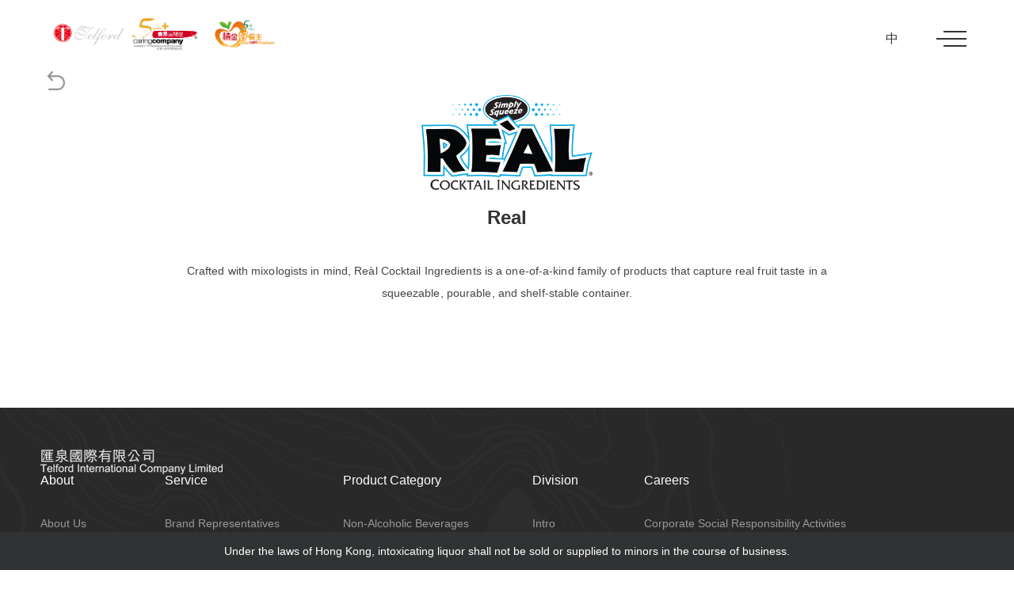

--- FILE ---
content_type: text/html; charset=utf-8
request_url: https://www.telford.com.hk/en/brand/list-423.htm
body_size: 15570
content:

<!DOCTYPE html PUBLIC "-//W3C//DTD XHTML 1.0 Transitional//EN" "http://www.w3.org/TR/xhtml1/DTD/xhtml1-transitional.dtd">
<html xmlns="http://www.w3.org/1999/xhtml">
<head><meta http-equiv="Content-Type" content="text/html; charset=utf-8" /><meta name="viewport" content="width=device-width,initial-scale=1.0,user-scalable=no" /><meta http-equiv="X-UA-Compatible" content="IE=edge,chrome=1" /><title>
	The brand we represent
</title><link rel="icon" href="/favicon.ico" type="image/x-icon" />
    
    <script src="../js/jquery-1.8.2.min.js" type="text/javascript"></script>

    <link href="../css/reset.css" rel="stylesheet" type="text/css" /><link href="../css/style.css" rel="stylesheet" type="text/css" /><link href="../css/search.css" rel="stylesheet" type="text/css" />
    <script src="../js/respond.min.js" type="text/javascript"></script>



    <link href="../css/swiper.min.css" rel="stylesheet" type="text/css" />
    <script src="../js/swiper.min.js" type="text/javascript"></script>

    <!--[if lte IE 8]><script src="http://cdn.bootcss.com/jquery/1.9.0/jquery.min.js"></script><![endif]-->
<meta name="description" content="So far we own the high quality beverage brand &quot;Taoti&quot;, and we also successfully operate our affiliated brands include: Yellow Tail, Peter Lehmann, Angelfish, Dalmore, Jura, Godet, Tito’s, Stolichnaya, Jagermeister, McCormick, Estrella, Ocean Spray, etc." /><meta name="keywords" content="Distribution,Hong Kong,marketing,Brand,Wine,Spirits,Channel" /></head>

<body class="">
    <div class="main">
        
<div class="headerBox">
	<div class="header f-cb">
		<a href="/en/" class="logo"><img width="300" src="../img/logo.png"></a>
		<a href="javascript:;" class="navClick">
			<div class="box">
				<span></span>
				<span></span>
				<span></span>
			</div>
		</a>
		<a href="/ch" class="lan" target="_blank">中</a>
		<div class="navBox f-cb">
			<div class="bg"></div>
			<div class="navNew">
				<div class="nav navPc">
					<ul>
						<li>
							<a href="/en/" class="tits">Home</a>
						</li>
						<li>
							<a href="/en/about/" class="tits">About</a>
							<!-- <dl>
								<dd><a href="/en/about/">About Us</a></dd>
								<dd><a href="/en/about?id=2">Iec</a></dd>
								<dd><a href="/en/about?id=3">Our History</a></dd>
								<dd><a href="/en/about?id=4">Networks</a></dd>
							</dl> -->
						</li>
						<li>
							<a href="/en/service/" class="tits">Service</a>
							<!-- <dl>
								<dd><a href="/en/service/">Brand Agent</a></dd>
								<dd><a href="/en/service?id=2">Marketing</a></dd>
								<dd><a href="/en/service?id=3">Explain</a></dd>
								<dd><a href="/en/service?id=4">Teamwork</a></dd>
							</dl> -->
						</li>
						<li>
							<a href="/en/brand/" class="tits">Brand List</a>
							<!-- <dl>
								
                                        <dd><a href="/en/brand/default-10.htm">Non-Alcoholic Beverages</a></dd>
                                    
                                        <dd><a href="/en/brand/default-413.htm">Food and Others</a></dd>
                                    
                                        <dd><a href="/en/brand/default-9.htm">Beer & Sour</a></dd>
                                    
                                        <dd><a href="/en/brand/default-7.htm">Wine</a></dd>
                                    
                                        <dd><a href="/en/brand/default-507.htm">Spirits</a></dd>
                                    
                                        <dd><a href="/en/brand/default-414.htm">Sake</a></dd>
                                    
							</dl> -->
						</li>
						<li>
							<a href="/en/division/default-38.htm" class="tits">Our Divisions</a>
							<!-- <dl>
								
					<dd><a href="/en/division/default-38.htm">Intro</a></dd>
                                        
					<dd><a href="/en/division/default-33.htm">Wine</a></dd>
                                        
					<dd><a href="/en/division/default-34.htm">Spirits</a></dd>
                                        
					<dd><a href="/en/division/default-35.htm">Beer</a></dd>
                                        
					<dd><a href="/en/division/default-36.htm">Beverage</a></dd>
                                        
					<dd><a href="/en/division/default-37.htm">CPD</a></dd>
                                        
							</dl> -->
						</li>
						<li>
							<a href="/en/news/default-24.htm" class="tits">Corporate Social Responsibility Activities</a>
							<!-- <dl>
								
                                        <dd><a href="/en/news/default-24.htm">Corporate Social Responsibility Activities</a></dd>
                                    
                                        <dd><a href="/en/news/default-47.htm">Charity Certificate</a></dd>
                                    
							</dl> -->
						</li>
						<li>
							<a href="https://hk.jobsdb.com/telford-international-co-ltd-jobs" class="tits">Join Us</a>
						</li>
						<li>
							<a href="/en/contact/" class="tits">Contact Us</a>
							<!-- <dl>
								<dd><a href="/en/contact?id=1">Contact Info</a></dd>
								<dd><a href="/en/contact?id=2">Contact Form</a></dd>
							</dl> -->
						</li>
						<li>
							<a href="https://catalog.telford.com.hk" class="tits">Catalogue</a>
						</li>
					</ul>
				</div>
				<div class="nav navM">
					<ul>
						<li>
							<a href="/en" class="tits">Home</a>
						</li>
						<li>
							<a href="/en/about/" class="tits">About</a>
							<!-- <dl>
								<dd><a href="/en/about/">About Us</a></dd>
								<dd><a href="/en/about?id=2">Iec</a></dd>
								<dd><a href="/en/about?id=3">Our History</a></dd>
								<dd><a href="/en/about?id=4">Networks</a></dd>
							</dl> -->
						</li>
						<li>
							<a href="/en/service/" class="tits">Service</a>
							<!-- <dl>
								<dd><a href="/en/service/">Brand Agent</a></dd>
								<dd><a href="/en/service?id=2">Marketing</a></dd>
								<dd><a href="/en/service?id=3">Explain</a></dd>
								<dd><a href="/en/service?id=4">Teamwork</a></dd>
							</dl> -->
						</li>
						<li>
							<a href="/en/brand/" class="tits">Brand List</a>
							<!-- <dl>
								
                                        <dd><a href="/en/brand/default-10.htm">Non-Alcoholic Beverages</a></dd>
                                    
                                        <dd><a href="/en/brand/default-413.htm">Food and Others</a></dd>
                                    
                                        <dd><a href="/en/brand/default-9.htm">Beer & Sour</a></dd>
                                    
                                        <dd><a href="/en/brand/default-7.htm">Wine</a></dd>
                                    
                                        <dd><a href="/en/brand/default-507.htm">Spirits</a></dd>
                                    
                                        <dd><a href="/en/brand/default-414.htm">Sake</a></dd>
                                    
							</dl> -->
						</li>
						<li>
							<a href="/en/division/" class="tits">Division</a>
							<!-- <dl>
								
                                        <dd><a href="/en/division/default-38.htm">Intro</a></dd>
                                    
                                        <dd><a href="/en/division/default-33.htm">Wine</a></dd>
                                    
                                        <dd><a href="/en/division/default-34.htm">Spirits</a></dd>
                                    
                                        <dd><a href="/en/division/default-35.htm">Beer</a></dd>
                                    
                                        <dd><a href="/en/division/default-36.htm">Beverage</a></dd>
                                    
                                        <dd><a href="/en/division/default-37.htm">CPD</a></dd>
                                    
							</dl> -->
						</li>
						<li>
							<a href="/en/news/default-24.htm" class="tits">Corporate Social Responsibility Activities</a>
							<!-- <dl>
								
                                        <dd><a href="/en/news/default-24.htm">Corporate Social Responsibility Activities</a></dd>
                                    
                                        <dd><a href="/en/news/default-47.htm">Charity Certificate</a></dd>
                                    
							</dl> -->
						</li>
						<li>
							<a href="https://hk.jobsdb.com/telford-international-co-ltd-jobs" class="tits">Join Us</a>
						</li>
						<li>
							<a href="/en/contact/" class="tits">Contact Us</a>
							<!-- <dl>
								<dd><a href="/en/contact?id=1">Contact Info</a></dd>
								<dd><a href="/en/contact?id=2">Contact Form</a></dd>
							</dl> -->
						</li>
						<li>
							<a href="https://catalog.telford.com.hk" class="tits">Catalogue</a>
						</li>
					</ul>
				</div>
				<div class="tag">
					<a href="mailto:corporate@telford.com.hk" class="mail"></a>
				</div>
			</div>
		</div>
	</div>
</div>
        <div class="brandList">
            <div class="content f-cb">
                <a href="/en/brand/" class="return"></a>
                <div class="conLeft">
                    <div class="con">
                        <div class="logo"><img style="height:120px;width:auto" src="/uploads/file/202102/f0d8dc0bfa615d92.png"></div>
                        <div class="tits">Real</div>
                        <div class="conn">
                            <p><span style="color: rgb(68, 68, 68); font-family: &quot;PT Sans&quot;, Helvetica, Arial, sans-serif; font-size: 14px; font-style: normal; font-variant-ligatures: normal; font-variant-caps: normal; font-weight: 400; letter-spacing: 0.1px; orphans: 2; text-align: start; text-indent: 0px; text-transform: none; white-space: normal; widows: 2; word-spacing: 0px; -webkit-text-stroke-width: 0px; background-color: rgb(255, 255, 255); text-decoration-thickness: initial; text-decoration-style: initial; text-decoration-color: initial; display: inline !important; float: none;">Crafted with mixologists in mind, Re&agrave;l Cocktail Ingredients is a one-of-a-kind family of products that capture real fruit taste in a squeezable, pourable, and shelf-stable container.</span></p>

                        </div>
                    </div>
                </div>

                    </div>
                </div>
            </div>
            <div class="bg"></div>
        </div>

        
<div class="footerBox bgc" style="background-image: url('/img/footer_bg.jpg'); ">
	<div class="footer">
		<div class="w1440 f-cb">
			<div class="logo"><img width="100%" src="../img/footer_logo.png"></div>
			<div class="nav">
				<dl>
					<dt><a href="/en/about/">About</a></dt>
					<dd><a href="/en/about/">About Us</a></dd>
					<dd><a href="/en/about?id=2">What we Do</a></dd>
					<dd><a href="/en/about?id=3">Our History</a></dd>
					<dd><a href="/en/about?id=4">Our Offices</a></dd>
				</dl>
				<dl>
					<dt><a href="/en/service/">Service</a></dt>
					<dd><a href="/en/service/">Brand Representatives</a></dd>
					<dd><a href="/en/service?id=2">Target Marketing</a></dd>
					<dd><a href="/en/service?id=3">Marketing Events</a></dd>
					<dd><a href="/en/service?id=4">Work With Us</a></dd>
				</dl>
				<dl>
					<dt><a href="/en/brand/">Product Category</a></dt>
					
                        <dd><a href="/en/brand/default-10.htm">Non-Alcoholic Beverages</a></dd>
                    
                        <dd><a href="/en/brand/default-413.htm">Food and Others</a></dd>
                    
                        <dd><a href="/en/brand/default-9.htm">Beer & Sour</a></dd>
                    
                        <dd><a href="/en/brand/default-7.htm">Wine</a></dd>
                    
                        <dd><a href="/en/brand/default-507.htm">Spirits</a></dd>
                    
                        <dd><a href="/en/brand/default-414.htm">Sake</a></dd>
                    
				</dl>
				<dl>
					<dt><a href="/en/division/">Division</a></dt>
					
                        <dd><a href="/en/division/default-38.htm">Intro</a></dd>
                    
                        <dd><a href="/en/division/default-33.htm">Wine</a></dd>
                    
                        <dd><a href="/en/division/default-34.htm">Spirits</a></dd>
                    
                        <dd><a href="/en/division/default-35.htm">Beer</a></dd>
                    
                        <dd><a href="/en/division/default-36.htm">Beverage</a></dd>
                    
                        <dd><a href="/en/division/default-37.htm">CPD</a></dd>
                    
				</dl>
				<dl>
					<dt><a href="/en/news/">Careers</a></dt>
					
                        <dd><a href="/en/news/default-24.htm">Corporate Social Responsibility Activities</a></dd>
                    
                        <dd><a href="/en/news/default-47.htm">Charity Certificate</a></dd>
                    
				</dl>
				<dl>
					<dt><a href="/en/contact/">Contact</a></dt>
					<dd><a href="/en/contact?id=1">Contact Info</a></dd>
					<dd><a href="/en/contact?id=2">Contact Form</a></dd>
				</dl>
			</div>
		</div>
	</div>
	<div class="foot f-cb">
		<div class="t">
			<span>© Copyright 2025 Telford International Company Limited.</span>
			<span><a href="http://www.beian.miit.gov.cn" target="_blank" style="color:#999"></a></span>
		</div>
		<div class="footRight f-cb">
			<a href="/en/privacy/" class="tt">Privacy</a>
			<span></span>
			<div class="tt">TEL:+852 26122310</div>
			<span></span>
			<div class="tag">
				<a href="mailto:corporate@telford.com.hk" class="mail"></a>
				
<!--				
				<a href="javascript:;" class="wx">
					<div class="ewm"><img width="100%" src=""></div>
				</a>
				<a href="" target="_blank" class="tm"></a>
				<a href="" target="_blank" class="jd"></a>
-->				
			</div>
		</div>
	</div>
</div>

<div class="footerH"></div>
<div class="footerFx" style='background: #303233; color: #FFF'>Under the laws of Hong Kong, intoxicating liquor shall not be sold or supplied to minors in the course of business.</div>

<script src="/plugins/layer/layer.js"></script>
<script>
    $(".header .cx").click(function () {
        layer.open({
            type: 2,
            title:0,
            area: ['360px', '400px'],
            skin: 'layui-layer-rim', //加上边框
            content: ['/fwcx/customerfw.html', 'no']
        });
    });
</script>

    </div>

    <script src="../js/main.js" type="text/javascript"></script>

    <script type="text/javascript">
        $(function(){
            $('.conRight ul li').hover(function(){
                $(this).addClass('on').siblings().removeClass('on');
            });

            var swiper = new Swiper('.conRight .list', {
                slidesPerView: 'auto',
                scrollbar: {
                    el: '.conRight .list .btns .btns-new',
                    hide: true,
                },
                navigation: {
                    nextEl: '.conRight .list .btns .a.next',
                    prevEl: '.conRight .list .btns .a.prev',
                },
            });
        })
    </script>
</body>
</html>


--- FILE ---
content_type: text/css
request_url: https://www.telford.com.hk/en/css/style.css
body_size: 131727
content:
select::-ms-expand {
    display: none;
}

.left {
    float: left;
}

.right {
    float: right;
}

.bgc {
    background-size: cover;
    background-repeat: no-repeat;
    background-position: center;
}

.fz38 {
    font-size: 24px;
    line-height: 24px;
}

@media (max-width: 1366px) {
    .fz38 {
        font-size: 26px;
        line-height: 26px;
    }
}

@media (max-width: 1024px) {
    .fz38 {
        font-size: 20px;
        line-height: 20px;
    }
}

@media (max-width: 768px) {
    .fz38 {
        font-size: 18px;
        line-height: 18px;
    }
}

.main {
    width: 100%;
    overflow: hidden;
    height: auto;
    position: relative;
}

.table {
    width: 100%;
    height: 100%;
    display: table;
}

    .table .table-cell {
        width: 100%;
        height: 100%;
        vertical-align: middle;
        display: table-cell;
    }

.w1440 {
    width: 1440px;
    max-width: 92%;
    margin: 0 auto;
    position: relative;
    z-index: 5;
}

.w1200 {
    width: 1200px;
    max-width: 92%;
    margin: 0 auto;
    position: relative;
    z-index: 4;
}

@media (max-width: 1024px) {
    .headerBox {
        height: 50px;
    }
}

.header {
    width: 100%;
    height: auto;
    position: fixed;
    top: 20px;
    left: 0;
    z-index: 100;
}

    .header .logo {
        width: 58px;
        height: auto;
        float: left;
        display: block;
        margin-left: 60px;
    }

    .header .navClick {
        width: 58px;
        height: 58px;
        border-radius: 100%;
        float: right;
        display: block;
        text-align: center;
        font-size: 0;
        position: relative;
        margin-right: 50px;
        position: relative;
        z-index: 1000;
    }

        .header .navClick .box {
            width: 38px;
            height: 20px;
            display: inline-block;
            position: absolute;
            top: 0;
            left: 0;
            bottom: 0;
            right: 0;
            margin: auto;
        }

            .header .navClick .box span {
                background-color: #333;
                width: 29px;
                height: 2px;
                float: right;
                position: relative;
                transition: .3s;
                -webkit-transition: .3s;
            }

                .header .navClick .box span:nth-child(1) {
                    margin-bottom: 7px;
                }

                .header .navClick .box span:nth-child(2) {
                    width: 38px;
                    margin-bottom: 7px;
                }

        .header .navClick.on .box span {
            background-color: #333 !important;
        }

            .header .navClick.on .box span:nth-child(1) {
                transform: rotate(45deg);
                -webkit-transform: rotate(45deg);
                top: 9px;
                right: 4px;
            }

            .header .navClick.on .box span:nth-child(3) {
                transform: rotate(-45deg);
                -webkit-transform: rotate(-45deg);
                top: -9px;
                right: 4px;
            }

            .header .navClick.on .box span:nth-child(2) {
                opacity: 0;
            }

    .header .lan {
        float: right;
        font-size: 16px;
        line-height: 58px;
        color: #333;
        margin-right: 38px;
    }

    .header .cx {
        width: 116px;
        height: 40px;
        border-radius: 20px;
        text-align: center;
        background-color: #e60012;
        font-size: 14px;
        line-height: 40px;
        color: #fff;
        float: right;
        margin-top: 9px;
        margin-right: 50px;
    }

    .header .navBox {
        width: 100%;
        height: 100vh;
        position: fixed;
        top: 0;
        left: 0;
        z-index: 500;
        display: none;
    }

        .header .navBox .bg {
            width: 100%;
            height: 100%;
            position: absolute;
            top: 0;
            left: 0;
            background-color: rgba(0, 0, 0, 0.8);
        }

        .header .navBox .navNew {
            width: 450px;
            height: 100%;
            position: absolute;
            top: 0;
            right: 0;
            background-image: url("../img/nav_bg.png");
            background-repeat: no-repeat;
            background-size: cover;
            background-position: center;
        }

            .header .navBox .navNew .nav {
                margin-left: 120px;
                padding-top: 30%;
            }

                .header .navBox .navNew .nav ul li {
                    margin-bottom: 13px;
                }

                    .header .navBox .navNew .nav ul li .tits {
                        font-size: 24px;
                        line-height: 50px;
                        color: #333;
                        transition: padding .5s;
                        position: relative;
                        display: block;
                        width: 80%;
                    }

                        .header .navBox .navNew .nav ul li .tits:after {
                            width: 0;
                            height: 2px;
                            position: absolute;
                            top: 23px;
                            left: 0;
                            background-color: #e60012;
                            content: '';
                            transition: width .5s;
                        }

                        .header .navBox .navNew .nav ul li .tits.on {
                            padding-left: 35px;
                            color: #e60012;
                        }

                            .header .navBox .navNew .nav ul li .tits.on:after {
                                width: 24px;
                            }

                    .header .navBox .navNew .nav ul li dl {
                        padding-top: 6px;
                        display: none;
                    }

                        .header .navBox .navNew .nav ul li dl dd {
                            font-size: 16px;
                            line-height: 36px;
                        }

                            .header .navBox .navNew .nav ul li dl dd a {
                                color: #666;
                                position: relative;
                                display: inline-block;
                                transition: padding .5s;
                            }

                                .header .navBox .navNew .nav ul li dl dd a:after {
                                    width: 0;
                                    height: 2px;
                                    position: absolute;
                                    top: 17px;
                                    left: 0;
                                    background-color: #e60012;
                                    content: '';
                                    transition: width .5s;
                                }

@media (min-width: 1024px) {
    .header .navBox .navNew .nav ul li dl dd a:hover {
        padding-left: 35px;
        color: #e60012;
    }

        .header .navBox .navNew .nav ul li dl dd a:hover:after {
            width: 24px;
        }
}

@media (min-width: 1024px) {
    .header .navBox .navNew .nav ul li:hover .tits {
        padding-left: 35px;
        color: #e60012;
    }

        .header .navBox .navNew .nav ul li:hover .tits:after {
            width: 24px;
        }
}

.header .navBox .navNew .nav ul li.on .tits {
    padding-left: 35px;
    color: #e60012;
}

    .header .navBox .navNew .nav ul li.on .tits:after {
        width: 24px;
    }

.header .navBox .navNew .nav ul li.on dl {
    display: block;
}

.header .navBox .navNew .nav.navM {
    display: none;
}

.header .navBox .navNew .tag {
    width: 100%;
    text-align: center;
    font-size: 0;
    position: absolute;
    bottom: 60px;
    left: 0;
}

    .header .navBox .navNew .tag a {
        width: 24px;
        height: 18px;
        background-position: center;
        background-repeat: no-repeat;
        display: inline-block;
        margin: 0 13px;
        position: relative;
    }

        .header .navBox .navNew .tag a.mail {
            background-image: url("../img/nav_icon1.png");
        }

        .header .navBox .navNew .tag a.wx {
            background-image: url("../img/nav_icon2.png");
        }

        .header .navBox .navNew .tag a.tm {
            background-image: url("../img/nav_icon3.png");
        }

        .header .navBox .navNew .tag a.jd {
            background-image: url("../img/nav_icon4.png");
        }

        .header .navBox .navNew .tag a .ewm {
            width: 102px;
            height: auto;
            padding-bottom: 9px;
            position: absolute;
            bottom: 30px;
            left: 50%;
            margin-left: -51px;
            display: none;
        }

            .header .navBox .navNew .tag a .ewm:after {
                width: 12px;
                height: 9px;
                position: absolute;
                bottom: 0;
                left: 50%;
                margin-left: -6px;
                content: '';
                background-image: url("../img/ewm_icon.png");
            }

@media (min-width: 1024px) {
    .header .navBox .navNew .tag a:hover .ewm {
        display: block;
    }
}

.header.on .navClick .box span {
    background-color: #fff;
}

.header.on .lan {
    color: #fff;
}

.header.onn .lan {
    display: none;
}

.header.onn .cx {
    display: none;
}

.header.onn .navClick {
    background-color: #fff;
    box-shadow: 0 4px 18px rgba(10, 32, 76, 0.16);
}

    .header.onn .navClick .box span {
        background-color: #333;
    }

@media (max-width: 1366px) {
    .header .navBox .navNew .nav ul li {
        margin-bottom: 10px;
    }

        .header .navBox .navNew .nav ul li .tits {
            font-size: 20px;
            line-height: 40px;
        }

        .header .navBox .navNew .nav ul li dl dd {
            line-height: 32px;
        }
}

@media (max-width: 1024px) {
    .header {
        top: 0;
        padding: 5px 0;
        background-color: #fff;
        box-shadow: 0 2px 20px rgba(0, 0, 0, 0.1);
    }

        .header .logo {
            margin-left: 4%;
            width: 40px;
        }

        .header .cx {
            display: none;
        }

        .header .navClick {
            width: 40px;
            height: 40px;
            margin-right: 4%;
            background: none !important;
            box-shadow: none !important;
        }

        .header .lan {
            line-height: 40px;
            margin-right: 15px;
            display: block !important;
        }

        .header.on .navClick .box span {
            background-color: #333;
        }

        .header.on .lan {
            color: #333;
        }

        .header .navClick.on .box span:nth-child(1) {
            top: 10px;
        }

        .header .navClick.on .box span:nth-child(3) {
            top: -8px;
        }

        .header .navBox .navNew {
            width: 100%;
        }

            .header .navBox .navNew .nav {
                width: 100%;
                margin-left: 0;
                padding-top: 20%;
            }

                .header .navBox .navNew .nav.navPc {
                    display: none;
                }

                .header .navBox .navNew .nav.navM {
                    display: block;
                }

                .header .navBox .navNew .nav ul li .tits {
                    font-size: 18px;
                    line-height: 36px;
                    width: 80%;
                    display: block;
                    text-align: center;
                    margin: 0 auto;
                }

                .header .navBox .navNew .nav ul li dl dd {
                    font-size: 14px;
                    line-height: 28px;
                }

            .header .navBox .navNew .tag {
                bottom: 50px;
            }
}

.index-banner {
    width: 100%;
    height: 100vh;
    position: relative;
}

    .index-banner .video {
        width: 100%;
        height: 100%;
        position: absolute;
        top: 0;
        left: 0;
        z-index: 10;
    }

        .index-banner .video .vidbacking-active-block-back {
            height: 110%;
        }

    .index-banner .con {
        width: 100%;
        height: 100%;
        position: absolute;
        top: 0;
        left: 0;
        background-color: rgba(0, 11, 22, 0.4);
        z-index: 30;
    }

        .index-banner .con .con-new {
            padding-top: 19%;
            color: #fff;
        }

            .index-banner .con .con-new .tits {
                font-size: 60px;
                line-height: 60px;
                font-weight: bold;
            }

            .index-banner .con .con-new .tit {
                font-size: 18px;
                line-height: 26px;
                width: 900px;
                max-width: 100%;
                position: relative;
                padding-top: 17px;
                padding-bottom: 19px;
                margin-top: 32px;
            }

                .index-banner .con .con-new .tit:after {
                    width: 50px;
                    height: 2px;
                    background-color: #fff;
                    position: absolute;
                    bottom: 0;
                    left: 0;
                    content: '';
                }

                .index-banner .con .con-new .tit:before {
                    width: 50px;
                    height: 2px;
                    background-color: #fff;
                    position: absolute;
                    top: 0;
                    left: 0;
                    content: '';
                }

@media (max-width: 1500px) {
    .index-banner .con .con-new .tits {
        font-size: 48px;
        line-height: 48px;
    }
}

@media (max-width: 1366px) {
    .index-banner .con .con-new .tits {
        font-size: 38px;
        line-height: 38px;
    }
}

@media (max-width: 1200px) {
    .index-banner .con .con-new .tit {
        font-size: 16px;
        line-height: 22px;
    }
}

@media (max-width: 1024px) {
    .index-banner {
        height: calc(100vh - 50px);
    }

        .index-banner .con .con-new .tits {
            font-size: 30px;
            line-height: 30px;
        }

        .index-banner .video {
            display: none;
        }
}

@media (max-width: 768px) {
    .index-banner .con .con-new {
        padding-top: 50%;
    }

        .index-banner .con .con-new .tits {
            font-size: 24px;
            line-height: 24px;
        }

        .index-banner .con .con-new .tit {
            font-size: 14px;
            line-height: 20px;
        }
}

.index .indexCon {
    position: relative;
    z-index: 5;
}

    .index .indexCon .tits {
        font-size: 50px;
        line-height: 50px;
        color: #333;
        font-family: Arial;
        text-transform: uppercase;
        font-weight: bold;
    }

    .index .indexCon .line {
        width: 195px;
        height: 6px;
        background-color: #e60012;
        margin-top: 22px;
    }

    .index .indexCon .tit {
        font-size: 24px;
        line-height: 24px;
        color: #333;
        margin-top: 50px;
    }

    .index .indexCon .tit1 {
        font-size: 16px;
        line-height: 28px;
        color: #666;
        margin-top: 25px;
    }

    .index .indexCon .more {
        width: 150px;
        height: 40px;
        border-radius: 20px;
        background-color: #e60012;
        font-size: 14px;
        line-height: 40px;
        color: #fff;
        display: block;
        position: relative;
        margin-top: 54px;
    }

        .index .indexCon .more:after {
            width: 9px;
            height: 9px;
            border-radius: 100%;
            border: 4px solid #fff;
            position: absolute;
            left: 13px;
            top: 50%;
            transform: translateY(-50%);
            content: '';
        }

        .index .indexCon .more span {
            padding-left: 40px;
        }

@media (min-width: 1024px) {
    .index .indexCon .more:hover {
        background-color: #333;
    }
}

.index .index-brand {
    padding-top: 6.8%;
}

    .index .index-brand .tits {
        font-size: 50px;
        line-height: 60px;
        color: #333;
        text-transform: uppercase;
        font-family: Arial;
        border-bottom: 1px solid #ebebeb;
        padding-bottom: 23px;
        position: relative;
        font-weight: bold;
    }

        .index .index-brand .tits:after {
            width: 480px;
            height: 2px;
            background-color: #e60012;
            content: '';
            position: absolute;
            bottom: -1px;
            left: 0;
        }

    .index .index-brand .list {
        width: 100%;
        height: auto;
        margin-top: 38px;
    }

        .index .index-brand .list ul li {
            width: 14.2857142857%;
            height: 140px;
            float: left;
        }

            .index .index-brand .list ul li a {
                width: 100%;
                height: 100%;
                display: block;
                position: relative;
            }

                .index .index-brand .list ul li a img {
                    max-width: 90%;
                    max-height: 100%;
                    position: absolute;
                    top: 0;
                    left: 0;
                    bottom: 0;
                    right: 0;
                    margin: auto;
                }

                    .index .index-brand .list ul li a img.img1 {
                        -webkit-filter: grayscale(100%);
                        -moz-filter: grayscale(100%);
                        -ms-filter: grayscale(100%);
                        -o-filter: grayscale(100%);
                        filter: grayscale(100%);
                        filter: gray;
                    }

                    .index .index-brand .list ul li a img.img2 {
                        display: none;
                    }

@media (min-width: 1024px) {
    .index .index-brand .list ul li:hover a img.img1 {
        display: none;
    }

    .index .index-brand .list ul li:hover a img.img2 {
        display: block;
    }
}

.index .index-brand .list .btns {
    width: 100%;
    text-align: center;
    font-size: 0;
    margin-top: 18px;
}

    .index .index-brand .list .btns span {
        width: 4px;
        height: 4px;
        border: 2px solid #e60012;
        border-radius: 100%;
        display: inline-block;
        margin: 0 10px;
        opacity: 1;
        background: none;
        cursor: pointer;
    }

        .index .index-brand .list .btns span.swiper-pagination-bullet-active {
            background-color: #e60012;
        }

.index .index-mission {
    position: relative;
    padding-top: 10.2%;
}

    .index .index-mission .pic {
        width: 50%;
        height: auto;
        box-shadow: 21px 10px 50px rgba(0, 9, 37, 0.2);
        float: left;
        position: relative;
        z-index: 5;
    }

    .index .index-mission .indexCon {
        width: 43.2%;
        float: right;
        padding-top: 4.3%;
    }

    .index .index-mission .bg {
        width: 24%;
        height: 100%;
        background-color: #f7f7f7;
        position: absolute;
        top: -30px;
        left: 38.6%;
        z-index: 0;
    }

    .index .index-mission .img {
        position: absolute;
        right: 0;
        top: 22%;
        width: 50.8%;
        z-index: 0;
    }

.index .index-service {
    padding-top: 4.2%;
    position: relative;
}

    .index .index-service .pic {
        width: 64.5%;
        float: right;
        margin-right: -3.8%;
        position: relative;
        z-index: 5;
    }

    .index .index-service .indexCon {
        width: 34.4%;
        padding-top: 12%;
    }

    .index .index-service .img {
        position: absolute;
        left: 0;
        top: 17%;
        width: 35.3%;
        z-index: 0;
    }

.index .index-our {
    padding-top: 8.125%;
    position: relative;
}

    .index .index-our .pic {
        width: 60.6%;
        float: left;
        position: relative;
        z-index: 5;
    }

    .index .index-our .indexCon {
        width: 33.9%;
        float: right;
        margin-top: -20px;
    }

    .index .index-our .img {
        width: 32.6%;
        right: 0;
        z-index: 0;
        position: absolute;
        top: 14%;
    }

    .index .index-our .bg {
        width: 44.4%;
        left: 29.5%;
        position: absolute;
        z-index: 0;
        height: 130%;
        top: -14%;
        background-color: #f7f7f7;
    }

.index .index-benefit {
    padding-top: 16.1%;
    position: relative;
}

    .index .index-benefit .pic {
        width: 50%;
        float: right;
        position: relative;
        z-index: 5;
        box-shadow: 21px 10px 50px rgba(0, 9, 37, 0.2);
    }

    .index .index-benefit .indexCon {
        width: 34.4%;
        margin-left: 8.2%;
        float: left;
        padding-top: 25px;
    }

    .index .index-benefit .bg {
        width: 63.9%;
        left: 0;
        height: 130%;
        top: -15%;
        background-color: rgba(245, 245, 245, 0.8);
        position: absolute;
        z-index: 2;
    }

    .index .index-benefit .img {
        width: 33.7%;
        left: 0;
        position: absolute;
        top: 13%;
        z-index: 0;
    }

.index .index-box {
    margin-top: 13%;
    padding-top: 3.9%;
    padding-bottom: 4.4%;
}

    .index .index-box .tits {
        text-align: center;
        color: #fff;
    }

    .index .index-box .line {
        width: 195px;
        height: 6px;
        background-color: #fff;
        margin: 30px auto 0;
    }

    .index .index-box .tag {
        text-align: center;
        font-size: 0;
        width: 100;
        margin-top: 30px;
    }

        .index .index-box .tag .t {
            display: inline-block;
            padding-left: 33px;
            font-size: 22px;
            line-height: 24px;
            color: #fff;
            margin: 0 30px;
            background-position: left center;
            background-repeat: no-repeat;
            font-family: Arial;
        }

            .index .index-box .tag .t span {
                font-size: 16px;
                border-bottom: 1px solid #fff;
                padding-bottom: 4px;
            }

            .index .index-box .tag .t.t1 {
                background-image: url("../img/tel.png");
            }

            .index .index-box .tag .t.t2 {
                background-image: url("../img/mail.png");
            }

            .index .index-box .tag .t.t3 {
                background-image: url("../img/wx.png");
            }

    .index .index-box .more {
        width: 205px;
        height: 40px;
        border-radius: 20px;
        background-color: #e60012;
        font-size: 14px;
        line-height: 40px;
        color: #fff;
        display: block;
        position: relative;
        margin: 73px auto 0;
    }

        .index .index-box .more:after {
            width: 9px;
            height: 9px;
            border-radius: 100%;
            border: 4px solid #fff;
            position: absolute;
            left: 13px;
            top: 50%;
            transform: translateY(-50%);
            content: '';
        }

        .index .index-box .more span {
            padding-left: 40px;
        }

.index .index-list {
    padding-top: 7.8%;
    padding-bottom: 7.4%;
}

    .index .index-list ul li {
        width: 29.2%;
        float: left;
        margin-right: 6.2%;
    }

        .index .index-list ul li a {
            width: 100%;
            display: block;
            height: auto;
        }

            .index .index-list ul li a .pic {
                width: 100%;
                height: auto;
                overflow: hidden;
            }

                .index .index-list ul li a .pic img {
                    transition: all 1.5s;
                }

            .index .index-list ul li a .con {
                width: 81%;
                margin: 38px auto 0;
            }

                .index .index-list ul li a .con .time {
                    font-size: 14px;
                    line-height: 16px;
                    color: #e60012;
                }

                .index .index-list ul li a .con .tits {
                    font-size: 24px;
                    line-height: 34px;
                    font-family: Arial;
                    font-weight: bold;
                    height: 68px;
                    display: -webkit-box;
                    -webkit-line-clamp: 2;
                    -webkit-box-orient: vertical;
                    overflow: hidden;
                    text-overflow: ellipsis;
                    color: #333;
                    text-transform: uppercase;
                    margin-top: 10px;
                }

                .index .index-list ul li a .con .tit {
                    font-size: 16px;
                    line-height: 24px;
                    color: #666;
                    height: 48px;
                    font-family: Arial;
                    display: -webkit-box;
                    -webkit-line-clamp: 2;
                    -webkit-box-orient: vertical;
                    overflow: hidden;
                    text-overflow: ellipsis;
                    margin-top: 16px;
                }

        .index .index-list ul li:last-child {
            margin-right: 0;
        }

@media (min-width: 1024px) {
    .index .index-list ul li:hover a .pic img {
        transform: scale(1.1);
    }
}

@media (max-width: 1500px) {
    .index .index-brand .tits {
        font-size: 42px;
        line-height: 52px;
        padding-bottom: 20px;
    }

        .index .index-brand .tits:after {
            width: 430px;
        }

    .index .indexCon .tits {
        font-size: 42px;
        line-height: 42px;
    }

    .index .index-list ul li a .con {
        width: 90%;
    }
}

@media (max-width: 1366px) {
    .index .index-brand .tits {
        font-size: 36px;
        line-height: 46px;
        padding-bottom: 10px;
    }

        .index .index-brand .tits:after {
            width: 365px;
        }

    .index .indexCon .tits {
        font-size: 36px;
        line-height: 36px;
    }

    .index .indexCon .line {
        width: 170px;
        margin-top: 15px;
    }

    .index .indexCon .tit {
        margin-top: 30px;
    }

    .index .indexCon .more {
        margin-top: 35px;
    }

    .index .index-list ul li a .con {
        margin: 25px auto 0;
    }

        .index .index-list ul li a .con .tits {
            font-size: 20px;
            line-height: 30px;
            height: 60px;
        }
}

@media (max-width: 1200px) {
    .index .index-brand .list ul li {
        width: 16.6666666667%;
    }

    .index .index-brand .list {
        margin-top: 20px;
    }
}

@media (max-width: 1024px) {
    .index .index-brand .list ul li {
        width: 25%;
        height: 100px;
    }

    .index .index-brand .tits {
        font-size: 30px;
        line-height: 40px;
        padding-bottom: 10px;
    }

        .index .index-brand .tits:after {
            width: 300px;
        }

    .index .indexCon .tits {
        font-size: 30px;
        line-height: 30px;
    }

    .index .indexCon .line {
        margin-top: 10px;
        height: 4px;
    }

    .index .indexCon .tit {
        font-size: 20px;
        line-height: 20px;
        margin-top: 15px;
    }

    .index .indexCon .tit1 {
        font-size: 14px;
        line-height: 24px;
        margin-top: 15px;
    }

    .index .index-box .line {
        width: 120px;
        height: 4px;
        margin: 20px auto 0;
    }

    .index .index-box .tag .t {
        font-size: 16px;
        margin: 0 14px;
    }

    .index .index-box .more {
        margin: 35px auto 0;
    }

    .index .index-list ul li {
        margin-right: 2%;
        width: 32%;
    }

        .index .index-list ul li a .con .tits {
            font-size: 16px;
            line-height: 26px;
            height: 52px;
        }
}

@media (max-width: 768px) {
    .index .index-box {
        background-position: 10% center;
    }

    .index .index-brand .list ul li {
        width: 50%;
        height: 100px;
    }

    .index .index-brand .list {
        margin-top: 10px;
    }

        .index .index-brand .list .btns {
            margin-top: 10px;
        }

    .index .index-brand .tits {
        font-size: 24px;
        line-height: 30px;
        padding-bottom: 5px;
    }

        .index .index-brand .tits:after {
            width: 230px;
        }

    .index .index-brand .list .btns span {
        margin: 0 4px;
    }

    .index .indexCon .tits {
        font-size: 24px;
        line-height: 24px;
    }

    .index .indexCon .line {
        width: 120px;
        height: 3px;
    }

    .index .indexCon .tit {
        font-size: 16px;
        line-height: 16px;
        margin-top: 10px;
    }

    .index .index-mission .pic {
        width: 100%;
        float: none;
    }

    .index .index-mission .indexCon {
        width: 100%;
        float: none;
    }

    .index .index-mission .bg {
        display: none;
    }

    .index .indexCon .more {
        margin-top: 20px;
        float: right;
    }

    .index .index-service .pic {
        width: 100%;
        float: none;
    }

    .index .index-service .indexCon {
        width: 100%;
        float: none;
        padding-top: 0;
    }

    .index .index-our .pic {
        width: 100%;
        float: none;
    }

    .index .index-our .indexCon {
        width: 100%;
        float: none;
        margin-top: 20px;
    }

    .index .index-our .bg {
        display: none;
    }

    .index .index-benefit .pic {
        width: 100%;
        float: none;
    }

    .index .index-benefit .indexCon {
        width: 100%;
        margin-left: 0;
        padding-top: 20px;
        float: none;
    }

    .index .index-benefit {
        padding-top: 0;
        margin-top: 6%;
    }

        .index .index-benefit .bg {
            display: none;
        }

    .index .index-box .tag {
        margin-top: 20px;
    }

        .index .index-box .tag .t {
            font-size: 14px;
            margin-bottom: 10px;
        }

            .index .index-box .tag .t span {
                font-size: 14px;
            }

    .index .index-box .line {
        height: 3px;
        margin: 15px auto 0;
    }

    .index .index-list ul li {
        width: 100%;
        float: none;
        margin-bottom: 25px;
    }

        .index .index-list ul li a .con {
            margin: 10px auto 0;
        }

            .index .index-list ul li a .con .tits {
                height: auto;
            }

            .index .index-list ul li a .con .tit {
                margin-top: 10px;
                font-size: 14px;
                line-height: 22px;
                height: 44px;
            }
}

.footerBox {
    width: 100%;
    height: auto;
}

    .footerBox .footer {
        padding-top: 4.1%;
        padding-bottom: 9.6%;
        border-bottom: 1px solid rgba(255, 255, 255, 0.04);
    }

        .footerBox .footer .logo {
            width: 230px;
            float: left;
        }

        .footerBox .footer .nav {
            float: right;
        }

            .footerBox .footer .nav dl {
                float: left;
                margin-right: 80px;
            }

                .footerBox .footer .nav dl dt {
                    margin-bottom: 29px;
                }

                    .footerBox .footer .nav dl dt a {
                        font-size: 16px;
                        line-height: 16px;
                        color: #fff;
                    }

                .footerBox .footer .nav dl dd a {
                    font-size: 14px;
                    line-height: 34px;
                    color: #999;
                }

@media (min-width: 1024px) {
    .footerBox .footer .nav dl dd a:hover {
        color: #fff;
    }
}

.footerBox .footer .nav dl:last-child {
    margin-right: 0;
}

.footerBox .foot {
    width: 100%;
    height: auto;
    border-top: 1px solid rgba(0, 0, 0, 0.2);
}

    .footerBox .foot .t {
        float: left;
        margin-left: 60px;
        font-size: 14px;
        line-height: 70px;
        color: #999;
    }

        .footerBox .foot .t span {
            margin-right: 20px;
        }

    .footerBox .foot .footRight {
        float: right;
        margin-right: 50px;
        padding-top: 20px;
    }

        .footerBox .foot .footRight .tt {
            font-size: 16px;
            line-height: 30px;
            color: #ccc;
            float: left;
        }

        .footerBox .foot .footRight span {
            width: 1px;
            height: 14px;
            display: block;
            margin: 8px 20px 0;
            background-color: #999;
            float: left;
        }

        .footerBox .foot .footRight .tag {
            float: left;
            padding-top: 6px;
        }

            .footerBox .foot .footRight .tag a {
                width: 24px;
                height: 18px;
                background-position: center;
                background-repeat: no-repeat;
                display: inline-block;
                position: relative;
                margin-right: 22px;
            }

                .footerBox .foot .footRight .tag a.mail {
                    background-image: url("../img/nav_icon1.png");
                }

                .footerBox .foot .footRight .tag a.wx {
                    background-image: url("../img/nav_icon2.png");
                }

                .footerBox .foot .footRight .tag a.tm {
                    background-image: url("../img/nav_icon3.png");
                }

                .footerBox .foot .footRight .tag a.jd {
                    background-image: url("../img/nav_icon4.png");
                }

                .footerBox .foot .footRight .tag a .ewm {
                    width: 102px;
                    height: auto;
                    padding-bottom: 9px;
                    position: absolute;
                    bottom: 30px;
                    left: 50%;
                    margin-left: -51px;
                    display: none;
                }

                    .footerBox .foot .footRight .tag a .ewm:after {
                        width: 12px;
                        height: 9px;
                        position: absolute;
                        bottom: 0;
                        left: 50%;
                        margin-left: -6px;
                        content: '';
                        background-image: url("../img/ewm_icon.png");
                    }

                .footerBox .foot .footRight .tag a:last-child {
                    margin-right: 0;
                }

@media (min-width: 1024px) {
    .footerBox .foot .footRight .tag a:hover .ewm {
        display: block;
    }
}

@media (max-width: 1240px) {
    .footerBox .footer .nav dl {
        margin-right: 45px;
    }
}

@media (max-width: 1060px) {
    .footerBox {
        padding-bottom: 20px;
    }

        .footerBox .footer {
            padding-top: 25px;
            padding-bottom: 15px;
        }

            .footerBox .footer .logo {
                float: none;
                margin: 0 auto;
            }

            .footerBox .footer .nav {
                display: none;
            }

        .footerBox .foot .t {
            font-size: 12px;
            line-height: 22px;
            text-align: center;
            margin-left: 0;
            float: none;
        }

            .footerBox .foot .t span {
                width: 100%;
                display: block;
            }

        .footerBox .foot .footRight .tt {
            display: none;
        }

        .footerBox .foot .footRight span {
            display: none;
        }

        .footerBox .foot .footRight {
            float: none;
            width: 100%;
            padding-top: 10px;
        }

            .footerBox .foot .footRight .tag {
                float: none;
                width: 100%;
                text-align: center;
            }

                .footerBox .foot .footRight .tag a {
                    display: inline-block;
                    float: none;
                }
}

.banner {
    width: 100%;
    height: auto;
    position: relative;
}

    .banner .con {
        width: 100%;
        height: auto;
        bottom: -82px;
        left: 0;
        position: absolute;
    }

        .banner .con .pic {
            width: 100%;
            height: 205px;
        }

            .banner .con .pic img {
                max-height: 100%;
            }

        .banner .con.ser {
            bottom: -89px;
        }

@media (max-width: 1366px) {
    .banner .con {
        bottom: -64px;
    }

        .banner .con .pic {
            height: 150px;
        }

        .banner .con.ser {
            bottom: -64px;
        }
}

@media (max-width: 1024px) {
    .banner .con {
        bottom: -40px;
    }

        .banner .con .pic {
            height: 90px;
        }

        .banner .con.ser {
            bottom: -40px;
        }
}

@media (max-width: 768px) {
    .banner img {
        width: 140%;
        margin-left: -20%;
    }

    .banner .con {
        bottom: -25px;
    }

        .banner .con .pic {
            height: 60px;
        }

            .banner .con .pic img {
                width: auto;
                max-width: 100%;
                margin-left: 0;
            }

        .banner .con.ser {
            bottom: -25px;
        }
}

.about .box1 {
    padding-top: 9.375%;
    padding-bottom: 6%;
}

    .about .box1 .tits {
        color: #333;
    }

    .about .box1 .txt {
        font-size: 16px;
        line-height: 28px;
        color: #666;
        width: 935px;
        max-width: 100%;
        margin-top: 24px;
    }

.about .box2 {
    background-color: #f7f7f7;
}

    .about .box2 .pic {
        width: 34.7%;
        float: left;
        position: relative;
        z-index: 5;
    }

    .about .box2 .con {
        width: 49%;
        position: absolute;
        top: 50%;
        right: 8.6%;
        transform: translateY(-50%);
        z-index: 5;
    }

        .about .box2 .con .tits {
            font-size: 50px;
            line-height: 60px;
            text-transform: uppercase;
            font-weight: bold;
            color: #b2b2b2;
        }

            .about .box2 .con .tits span {
                color: #e60012;
            }

        .about .box2 .con .tit {
            font-size: 16px;
            line-height: 28px;
            color: #666;
            margin-top: 22px;
        }

    .about .box2 .img {
        width: 45%;
        left: 18%;
        bottom: 0;
        position: absolute;
    }

.about .box3 {
    padding-top: 5.2%;
    padding-bottom: 5.6%;
    position: relative;
}

    .about .box3 .pic {
        width: 39.75%;
        margin-right: 6.25%;
        float: right;
    }

    .about .box3 .con {
        width: 44.2%;
        float: left;
        padding-top: 9.8%;
    }

        .about .box3 .con .line {
            width: 50px;
            height: 7px;
            background-color: #e60012;
        }

        .about .box3 .con .tits {
            color: #333;
            margin-top: 38px;
        }

        .about .box3 .con .tit {
            font-size: 16px;
            line-height: 28px;
            color: #666;
            margin-top: 23px;
        }

    .about .box3 .bg {
        width: 77%;
        position: absolute;
        bottom: 0;
        left: 0;
        z-index: 0;
    }

.about .box4 {
    background-color: #f7f7f7;
    padding: 6.25% 0;
}

    .about .box4 .title .t {
        font-size: 14px;
        letter-spacing: 4px;
        color: #e60012;
        line-height: 16px;
    }

    .about .box4 .title .t1 {
        color: #333;
        margin-top: 15px;
    }

    .about .box4 .list {
        margin-top: 60px;
        position: relative;
    }

        .about .box4 .list .list-new {
            width: 100%;
        }

            .about .box4 .list .list-new ul li .pic {
                width: 50.2%;
                float: left;
            }

            .about .box4 .list .list-new ul li .con {
                width: 42.7%;
                float: right;
            }

                .about .box4 .list .list-new ul li .con .year {
                    font-size: 50px;
                    line-height: 50px;
                    font-weight: bold;
                    color: #e60012;
                }

                .about .box4 .list .list-new ul li .con .txt {
                    font-size: 16px;
                    line-height: 28px;
                    color: #333;
                    margin-top: 11px;
                }

        .about .box4 .list .box {
            width: 42.7%;
            position: absolute;
            right: 0;
            bottom: 0;
            z-index: 5;
            background-color: #f7f7f7;
        }

            .about .box4 .list .box .btns .a {
                width: 46px;
                height: 46px;
                margin-right: 40px;
                background-position: center;
                background-repeat: no-repeat;
                background-size: cover;
                display: block;
                float: left;
            }

                .about .box4 .list .box .btns .a.prev {
                    background-image: url("../img/prev2.png");
                }

                .about .box4 .list .box .btns .a.next {
                    background-image: url("../img/next2.png");
                }

            .about .box4 .list .box .yearList {
                width: 100%;
                padding: 60px 5px 0;
                margin-left: -5px;
                height: auto;
                margin-top: 12%;
            }

                .about .box4 .list .box .yearList ul li {
                    width: 36px;
                    height: 40px;
                    float: left;
                    position: relative;
                    background-position: left bottom;
                    background-repeat: no-repeat;
                    background-size: 100% auto;
                    background-image: url("../img/year_bg.png");
                }

                    .about .box4 .list .box .yearList ul li span {
                        font-size: 14px;
                        line-height: 24px;
                        color: #e60012;
                        font-weight: bold;
                        font-family: Arial;
                        position: absolute;
                        left: -15px;
                        bottom: 60px;
                        transform: rotate(90deg);
                        opacity: 0;
                    }

                    .about .box4 .list .box .yearList ul li.swiper-slide-thumb-active {
                        background-image: url("../img/year_bg_h.png");
                    }

                        .about .box4 .list .box .yearList ul li.swiper-slide-thumb-active span {
                            opacity: 1;
                        }

.about .box5 {
    padding-top: 5.7%;
}

    .about .box5 .title .t {
        font-size: 14px;
        letter-spacing: 4px;
        color: #e60012;
        line-height: 16px;
    }

    .about .box5 .title .t1 {
        color: #333;
        margin-top: 15px;
    }

    .about .box5 .tabs {
        width: 100%;
        height: auto;
        margin-top: 6.4%;
    }

        .about .box5 .tabs a {
            width: 18.3%;
            height: auto;
            display: block;
            float: left;
            position: relative;
            margin-right: 8.9%;
            padding-top: 7.8%;
            margin-bottom: 10px;
        }

            .about .box5 .tabs a:nth-child(4n) {
                margin-right: 0;
            }

            .about .box5 .tabs a img {
                position: absolute;
                width: 100%;
                bottom: 0;
                left: 0;
            }

                .about .box5 .tabs a img.img2 {
                    display: none;
                }

            .about .box5 .tabs a p {
                width: 100%;
                height: 66%;
                position: absolute;
                bottom: 0;
                left: 0;
                font-size: 20px;
                line-height: 24px;
                color: #333;
            }

                .about .box5 .tabs a p span {
                    position: absolute;
                    top: 50%;
                    left: 0;
                    transform: translateY(-50%);
                }

            .about .box5 .tabs a.on img.img1 {
                display: none;
            }

            .about .box5 .tabs a.on img.img2 {
                display: block;
            }

            .about .box5 .tabs a.on p {
                color: #e60012;
            }

    .about .box5 .map {
        width: 100%;
        height: 400px;
        margin-top: 4.2%;
    }

    .about .box5 .BMapLabel {
        width: 160px;
        height: 32px;
        border-radius: 5px;
        background-color: #56575e !important;
        text-align: center;
        font-size: 16px !important;
        line-height: 32px !important;
        color: #fff;
        border: none !important;
        padding: 0 !important;
        top: -45px !important;
        left: -74px !important;
    }

@media (max-width: 1500px) {
    .about .box2 .con .tits {
        font-size: 40px;
        line-height: 50px;
    }

    .about .box4 .list .list-new ul li .con .year {
        font-size: 40px;
        line-height: 40px;
    }
}

@media (max-width: 1450px) {
    .about .box4 .list .box .yearList {
        margin-top: 20px;
    }
}

@media (max-width: 1366px) {
    .about .box2 .con .tits {
        font-size: 38px;
        line-height: 48px;
    }

    .about .box4 .list .box .yearList {
        padding: 50px 5px 0;
    }

    .about .box4 .list .list-new ul li .pic {
        width: 54%;
        overflow: hidden;
    }

        .about .box4 .list .list-new ul li .pic img {
            width: 120%;
            margin-left: -10%;
        }

    .about .box4 .list .list-new ul li .con .year {
        font-size: 32px;
        line-height: 32px;
    }
}

@media (max-width: 1200px) {
    .about .box5 .tabs a p {
        font-size: 18px;
    }
}

@media (max-width: 1024px) {
    .about .box2 .con .tits {
        font-size: 24px;
        line-height: 34px;
    }

    .about .box1 .txt {
        font-size: 14px;
        line-height: 24px;
        margin-top: 10px;
    }

    .about .box2 .con .tit {
        font-size: 14px;
        line-height: 24px;
        margin-top: 10px;
    }

    .about .box3 .con .line {
        height: 4px;
    }

    .about .box3 .con .tits {
        margin-top: 20px;
    }

    .about .box3 .con .tit {
        font-size: 14px;
        line-height: 24px;
        margin-top: 10px;
    }
}

@media (max-width: 880px) {
    .about .box4 .list .list-new ul li .pic {
        width: 100%;
        float: none;
    }

    .about .box4 .list .list-new ul li .con {
        float: none;
        width: 100%;
        margin-top: 20px;
    }

    .about .box4 .list .box {
        width: 100%;
        position: relative;
        bottom: auto;
        right: auto;
        margin-top: 30px;
    }

    .about .box4 .list {
        margin-top: 25px;
    }
}

@media (max-width: 768px) {
    .about .box2 .pic {
        width: 100%;
        float: none;
    }

    .about .box2 .con {
        width: 100%;
        float: none;
        position: relative;
        top: auto;
        right: auto;
        margin-top: 15px;
        transform: translateY(0);
        padding-bottom: 25px;
    }

    .about .box3 .pic {
        width: 80%;
        float: none;
        margin: 0 auto;
    }

    .about .box3 .con {
        width: 100%;
        float: none;
    }

    .about .box5 .tabs a {
        margin-right: 2%;
        width: 32%;
        margin-bottom: 25px;
    }

        .about .box5 .tabs a p {
            font-size: 12px;
            height: 110%;
        }

        .about .box5 .tabs a:nth-child(4n) {
            margin-right: 2%;
        }

        .about .box5 .tabs a:nth-child(3n) {
            margin-right: 0;
        }

    .about .box5 .map {
        height: 280px;
    }

    .about .box4 .list .box .btns .a {
        width: 36px;
        height: 36px;
        margin-right: 25px;
    }

    .about .box2 .w1440 {
        padding-bottom: 20px;
    }
}

.anchorBL {
    display: none !important;
}

.service .box1 {
    padding-top: 9.8%;
}

    .service .box1 .title {
        text-align: center;
    }

        .service .box1 .title .line {
            width: 50px;
            height: 6px;
            margin: 0 auto;
            background-color: #e60012;
        }

        .service .box1 .title .tits {
            color: #333;
            margin-top: 28px;
        }

    .service .box1 .tags {
        width: 100%;
        text-align: center;
        font-size: 0;
        margin-top: 50px;
    }

        .service .box1 .tags .item {
            width: 175px;
            display: inline-block;
            text-align: center;
            margin: 0 22px;
        }

            .service .box1 .tags .item .icon {
                width: 100%;
                height: 61px;
                position: relative;
            }

                .service .box1 .tags .item .icon img {
                    max-width: 100%;
                    max-height: 100%;
                    position: absolute;
                    top: 0;
                    left: 0;
                    bottom: 0;
                    right: 0;
                    margin: auto;
                }

            .service .box1 .tags .item p {
                text-align: center;
                font-size: 16px;
                line-height: 24px;
                color: #666;
                margin-top: 14px;
            }

    .service .box1 .content {
        width: 100%;
        height: auto;
        background-color: #f7f7f7;
        position: relative;
        margin-top: 5.7%;
    }

        .service .box1 .content .pic {
            width: 35.4%;
            float: left;
        }

        .service .box1 .content .con {
            width: 100%;
            position: absolute;
            top: 0;
            left: 0;
        }

            .service .box1 .content .con .conn {
                width: 62.9%;
                float: right;
                height: auto;
                padding-top: 12%;
            }

                .service .box1 .content .con .conn .line {
                    width: 50px;
                    height: 6px;
                    background-color: #e60012;
                }

                .service .box1 .content .con .conn .tits {
                    color: #333;
                    margin-top: 18px;
                }

                .service .box1 .content .con .conn .txt {
                    font-size: 16px;
                    line-height: 28px;
                    color: #666;
                    margin-top: 25px;
                }

.service .box2 {
    padding-top: 5.2%;
}

    .service .box2 .item {
        padding-bottom: 6.25%;
    }

        .service .box2 .item .icon {
            width: 100%;
            height: auto;
        }

        .service .box2 .item .tits {
            color: #333;
            margin-top: 33px;
        }

        .service .box2 .item .txt {
            font-size: 16px;
            line-height: 28px;
            color: #666;
            margin-top: 25px;
        }

        .service .box2 .item .pic {
            width: 100%;
            height: auto;
            margin-top: 6%;
        }

            .service .box2 .item .pic img.m {
                display: none;
            }

@media (max-width: 750px) {
    .service .box2 .item .pic img.pc {
        display: none;
    }

    .service .box2 .item .pic img.m {
        display: block;
    }
}

.service .box2 .item1 {
    background-color: #f7f7f7;
    position: relative;
}

    .service .box2 .item1 .pic {
        width: 26%;
        float: right;
    }

    .service .box2 .item1 .content {
        width: 100%;
        height: auto;
        position: absolute;
        top: 0;
        left: 0;
    }

        .service .box2 .item1 .content .con {
            padding-top: 9.5%;
            width: 75.4%;
        }

            .service .box2 .item1 .content .con .icon {
                width: 100%;
                height: auto;
            }

            .service .box2 .item1 .content .con .tits {
                color: #333;
                margin-top: 36px;
            }

            .service .box2 .item1 .content .con .txt {
                font-size: 16px;
                line-height: 28px;
                color: #666;
                margin-top: 22px;
            }

            .service .box2 .item1 .content .con .tag {
                margin-top: 7.5%;
            }

                .service .box2 .item1 .content .con .tag .ic {
                    text-align: center;
                    float: left;
                    margin-right: 100px;
                }

                    .service .box2 .item1 .content .con .tag .ic .num {
                        height: 50px;
                        font-size: 52px;
                        line-height: 52px;
                        font-weight: bold;
                        color: #333;
                    }

                        .service .box2 .item1 .content .con .tag .ic .num span {
                            font-size: 30px;
                            margin-left: 11px;
                        }

                    .service .box2 .item1 .content .con .tag .ic .t {
                        font-size: 16px;
                        line-height: 28px;
                        color: #666;
                        margin-top: 9px;
                    }

                    .service .box2 .item1 .content .con .tag .ic:last-child {
                        margin-right: 0;
                    }

.service .box3 {
    padding: 6.8% 0;
    position: relative;
}

    .service .box3 .title .t {
        font-size: 14px;
        line-height: 16px;
        letter-spacing: 3px;
        color: #e60012;
    }

    .service .box3 .title .t1 {
        color: #333;
        margin-top: 16px;
    }

    .service .box3 .list {
        margin-top: 60px;
        position: relative;
    }

        .service .box3 .list ul li {
            width: 100%;
            cursor: pointer;
            position: relative;
        }

            .service .box3 .list ul li .pic {
                width: 66.7%;
                float: left;
                overflow: hidden;
            }

                .service .box3 .list ul li .pic img {
                    transition: all 1.5s;
                }

            .service .box3 .list ul li .con {
                width: 50%;
                height: auto;
                position: absolute;
                top: 50%;
                transform: translateY(-50%);
                right: 0;
                background-color: rgba(245, 245, 245, 0.95);
            }

                .service .box3 .list ul li .con .con-new {
                    padding: 60px 70px 50px 40px;
                }

                    .service .box3 .list ul li .con .con-new .tits {
                        font-size: 24px;
                        line-height: 24px;
                        color: #333;
                    }

                    .service .box3 .list ul li .con .con-new .tit {
                        font-size: 14px;
                        line-height: 26px;
                        color: #666;
                        height: 52px;
                        display: -webkit-box;
                        -webkit-line-clamp: 2;
                        -webkit-box-orient: vertical;
                        overflow: hidden;
                        text-overflow: ellipsis;
                        margin-top: 20px;
                    }

                    .service .box3 .list ul li .con .con-new .more {
                        width: 150px;
                        height: 40px;
                        border-radius: 20px;
                        background-color: #e60012;
                        font-size: 14px;
                        line-height: 40px;
                        color: #fff;
                        display: block;
                        position: relative;
                        margin-top: 53px;
                    }

                        .service .box3 .list ul li .con .con-new .more:after {
                            width: 9px;
                            height: 9px;
                            border-radius: 100%;
                            border: 4px solid #fff;
                            position: absolute;
                            left: 13px;
                            top: 50%;
                            transform: translateY(-50%);
                            content: '';
                        }

                        .service .box3 .list ul li .con .con-new .more span {
                            padding-left: 40px;
                        }

        .service .box3 .list .btns {
            position: absolute;
            left: 69.2%;
            bottom: 30px;
            z-index: 10;
        }

            .service .box3 .list .btns .a {
                width: 12px;
                height: 24px;
                float: left;
                background-position: center;
                background-repeat: no-repeat;
                background-size: 100% auto;
            }

                .service .box3 .list .btns .a.prev {
                    background-image: url("../img/prev.png");
                }

                .service .box3 .list .btns .a.next {
                    background-image: url("../img/next.png");
                }

            .service .box3 .list .btns .btns-new {
                width: 100px;
                text-align: center;
                font-size: 14px;
                line-height: 24px;
                float: left;
                color: #333;
            }

    .service .box3 .img {
        width: 34.8%;
        position: absolute;
        left: 0;
        top: 13.5%;
        z-index: 1;
    }

.service .box4 {
    background-color: #f7f7f7;
    padding: 6.25% 0;
}

    .service .box4 .title {
        text-align: center;
    }

        .service .box4 .title .tits {
            color: #333;
        }

        .service .box4 .title .tit {
            font-size: 14px;
            line-height: 16px;
            color: #e60012;
            letter-spacing: 3px;
            margin-top: 20px;
        }

    .service .box4 .itemBox {
        width: 100%;
        height: auto;
        border: 1px solid #999;
        box-sizing: border-box;
        overflow: hidden;
        margin-top: 6.6%;
    }

        .service .box4 .itemBox .item {
            width: 50%;
            box-sizing: border-box;
            border-right: 1px solid #999;
            float: left;
            padding-bottom: 20000px;
            margin-bottom: -20000px;
        }

            .service .box4 .itemBox .item:last-child {
                border-right: 0;
            }

            .service .box4 .itemBox .item .img1 {
                width: 73px;
                margin: 70px auto 0;
            }

                .service .box4 .itemBox .item .img1 img {
                    width: 100%;
                }

            .service .box4 .itemBox .item .img2 {
                width: 67px;
                margin: 63px auto 0;
            }

                .service .box4 .itemBox .item .img2 img {
                    width: 100%;
                }

            .service .box4 .itemBox .item .img3 {
                width: 102px;
                margin: 40px auto 0;
            }

                .service .box4 .itemBox .item .img3 img {
                    width: 100%;
                }

            .service .box4 .itemBox .item .t {
                text-align: center;
                font-size: 20px;
                color: #333;
                padding-bottom: 50px;
            }

                .service .box4 .itemBox .item .t.t1 {
                    margin-top: 15px;
                }

                .service .box4 .itemBox .item .t.t2 {
                    margin-top: 12px;
                }

                .service .box4 .itemBox .item .t.t3 {
                    font-size: 16px;
                    margin-top: 3px;
                }

@media (max-width: 1700px) {
    .service .box2 .item1 .content .con {
        padding-top: 5.5%;
    }
}

@media (max-width: 1580px) {
    .service .box2 .item1 .content .con .tits {
        margin-top: 20px;
    }

    .service .box2 .item1 .content .con .tag {
        margin-top: 3.5%;
    }

    .service .box2 .item1 .content .con {
        padding-top: 3.5%;
    }
}

@media (max-width: 1500px) {
    .service .box1 .content .con .conn {
        padding-top: 8%;
    }
}

@media (max-width: 1400px) {
    .service .box2 .item1 .content .con .tits {
        margin-top: 25px;
    }

    .service .box2 .item1 .content .con .tag {
        margin-top: 2.5%;
    }
}

@media (max-width: 1366px) {
    .service .box2 .item1 .content .con .tag .ic .num {
        font-size: 32px;
        line-height: 32px;
        height: 30px;
    }

    .service .box2 .item1 .content .con .txt {
        font-size: 14px;
        line-height: 24px;
    }
}

@media (max-width: 1250px) {
    .service .box3 .list .btns {
        bottom: 5px;
    }

    .service .box2 .item1 .content .con .tag .ic {
        margin-right: 60px;
    }
}

@media (max-width: 1200px) {
    .service .box1 .content .con .conn {
        padding-top: 5%;
    }

    .service .box2 .item1 .content .con .tits {
        margin-top: 10px;
    }

    .service .box2 .item1 .content .con .txt {
        margin-top: 10px;
    }

    .service .box2 .item1 .content .con .tag {
        margin-top: 30px;
    }

    .service .box2 .item1 .pic {
        width: 32%;
    }

    .service .box2 .item1 .content .con {
        width: 65%;
    }

    .service .box3 .list {
        margin-top: 40px;
    }
}

@media (max-width: 1024px) {
    .service .box1 .content .con .conn .line {
        height: 4px;
    }

    .service .box1 .title .line {
        height: 4px;
    }

    .service .box1 .content .con .conn .txt {
        font-size: 14px;
        line-height: 24px;
        margin-top: 15px;
    }

    .service .box2 .item1 .content .con .tag .ic .t {
        line-height: 20px;
        margin-top: 5px;
    }

    .service .box2 .item1 .content .con .tag .ic .num {
        font-size: 28px;
        line-height: 28px;
        height: 26px;
    }

        .service .box2 .item1 .content .con .tag .ic .num span {
            font-size: 18px;
            margin-left: 5px;
        }

    .service .box2 .item1 .content .con .tag {
        margin-top: 20px;
    }

    .service .box2 .item1 .content .con .txt {
        font-size: 14px;
        line-height: 24px;
    }

    .service .box3 .list ul li .con .con-new {
        padding: 30px 35px 25px 20px;
    }

        .service .box3 .list ul li .con .con-new .tits {
            font-size: 20px;
            line-height: 20px;
        }

        .service .box3 .list ul li .con .con-new .more {
            margin-top: 25px;
        }
}

@media (max-width: 768px) {
    .service .box1 .title .line {
        height: 3px;
    }

    .service .box1 .title .tits {
        margin-top: 15px;
    }

    .service .box1 .tags {
        margin-top: 25px;
    }

        .service .box1 .tags .item {
            width: 70px;
        }

            .service .box1 .tags .item .icon {
                height: 40px;
            }

    .service .box1 .content .con .conn .line {
        height: 3px;
    }

    .service .box1 .content .pic {
        width: 100%;
        float: none;
    }

    .service .box1 .content .con {
        width: 100%;
        position: relative;
        top: auto;
        left: auto;
        padding-bottom: 20px;
    }

        .service .box1 .content .con .conn {
            width: 100%;
            float: none;
        }

    .service .box2 .item .txt {
        font-size: 14px;
        line-height: 24px;
        margin-top: 12px;
    }

    .service .box2 .item .tits {
        margin-top: 15px;
    }

    .service .box2 .item .icon img {
        width: 22px;
    }

    .service .box2 .item1 .pic {
        display: none;
    }

    .service .box2 .item1 .content {
        position: relative;
    }

        .service .box2 .item1 .content .con {
            width: 100%;
            padding-bottom: 25px;
        }

            .service .box2 .item1 .content .con .tag .ic {
                margin-right: 30px;
            }

                .service .box2 .item1 .content .con .tag .ic .num {
                    font-size: 24px;
                    line-height: 24px;
                    height: 22px;
                }

    .service .box3 .list {
        margin-top: 20px;
    }

        .service .box3 .list ul li .pic {
            width: 100%;
            float: none;
        }

        .service .box3 .list ul li .con {
            width: 100%;
            position: relative;
            top: auto;
            right: auto;
            transform: translateY(0);
        }

        .service .box3 .list .btns {
            width: 124px;
            position: relative;
            margin: 10px auto 0;
            left: auto;
            bottom: auto;
        }

        .service .box3 .list ul li .con .con-new .tit {
            margin-top: 5px;
        }

        .service .box3 .list ul li .con .con-new {
            padding: 15px 20px 25px;
        }

    .service .box3 .title .t1 {
        margin-top: 8px;
    }

    .service .box4 .itemBox .item {
        width: 100%;
        border-right: none;
        float: left;
        padding-bottom: 0;
        margin-bottom: 0;
        border-bottom: 1px solid #999;
    }

        .service .box4 .itemBox .item:last-child {
            border-bottom: none;
        }

        .service .box4 .itemBox .item .img1 {
            width: 40px;
            margin: 25px auto 0;
        }

        .service .box4 .itemBox .item .t {
            font-size: 14px;
            padding-bottom: 20px;
            line-height: 16px;
        }

        .service .box4 .itemBox .item .img2 {
            width: 40px;
            margin: 25px auto 0;
        }

        .service .box4 .itemBox .item .img3 {
            width: 80px;
            margin: 15px auto 0;
        }

        .service .box4 .itemBox .item .t.t3 {
            font-size: 14px;
            line-height: 16px;
        }

    .service .box4 .title .tit {
        margin-top: 10px;
    }

    .service .box2 .item1 .content .con .tag .ic {
        width: 33.3333333333%;
        margin-right: 0;
    }

        .service .box2 .item1 .content .con .tag .ic .t {
            font-size: 12px;
            line-height: 18px;
            width: 90%;
            margin: 5px auto 0;
        }

    .service .box3 .list ul li .con .con-new .more {
        height: 32px;
        width: 120px;
        float: right;
    }

        .service .box3 .list ul li .con .con-new .more span {
            font-size: 12px;
            line-height: 32px;
            padding-left: 30px;
        }

        .service .box3 .list ul li .con .con-new .more:after {
            border-width: 2px;
            width: 5px;
            height: 5px;
        }
}

.tk {
    width: 100%;
    height: 100%;
    position: fixed;
    top: 0;
    left: 0;
    z-index: 10000;
    display: none;
}

    .tk .bg {
        width: 100%;
        height: 100%;
        position: absolute;
        top: 0;
        left: 0;
        background-color: rgba(0, 0, 0, 0.6);
    }

    .tk .box {
        width: 900px;
        height: 500px;
        background-image: url("../img/service_bg.jpg");
        background-size: cover;
        background-repeat: no-repeat;
        position: absolute;
        top: 0;
        left: 0;
        bottom: 0;
        right: 0;
        margin: auto;
    }

        .tk .box img {
            width: 54px;
            display: block;
            margin: 105px auto 0;
        }

        .tk .box .tits {
            text-align: center;
            font-size: 24px;
            line-height: 24px;
            color: #333;
            margin-top: 30px;
        }

        .tk .box .box-new {
            width: 600px;
            margin: 42px auto 0;
            border: 1px solid #000;
            background-color: #f7f7f7;
        }

            .tk .box .box-new .text {
                width: 460px;
                height: 60px;
                float: left;
                padding-left: 13px;
                font-size: 16px;
                line-height: 60px;
                color: #fff;
                float: left;
                color: #333;
                background: none;
                border: none;
            }

            .tk .box .box-new .submit {
                width: 127px;
                height: 60px;
                background: none;
                background-color: #000;
                text-align: center;
                border: none;
                text-align: center;
                font-size: 16px;
                line-height: 60px;
                color: #fff;
                float: left;
            }

        .tk .box .tit {
            font-size: 14px;
            line-height: 20px;
            color: #999;
            width: 600px;
            margin: 15px auto 0;
            text-align: right;
        }

            .tk .box .tit a {
                color: #999;
            }

@media (min-width: 1024px) {
    .tk .box .tit a:hover {
        color: #e60012;
    }
}

.tk .box .close {
    width: 36px;
    height: 36px;
    position: absolute;
    right: 0;
    top: -57px;
    background-size: cover;
    background-image: url("../img/close.png");
    background-repeat: no-repeat;
}

.brandTitle .t {
    font-size: 14px;
    line-height: 14px;
    color: #e60012;
    letter-spacing: 2px;
}

.brandTitle .t1 {
    font-size: 38px;
    line-height: 38px;
    color: #333;
    margin-top: 13px;
}

@media (max-width: 1500px) {
    .brandTitle .t1 {
        font-size: 30px;
        line-height: 30px;
    }
}

@media (max-width: 1366px) {
    .brandTitle .t1 {
        font-size: 24px;
        line-height: 24px;
        margin-top: 10px;
    }
}

@media (max-width: 768px) {
    .brandTitle .t1 {
        font-size: 20px;
        line-height: 20px;
    }
}

.brandtabs {
    margin-top: 35px;
}

    .brandtabs .t {
        font-size: 16px;
        line-height: 24px;
        color: #999;
        float: left;
        margin-right: 30px;
    }

    .brandtabs a {
        font-size: 16px;
        line-height: 24px;
        color: #666;
        float: left;
        margin-right: 29px;
    }

        .brandtabs a span {
            float: left;
            position: relative;
            padding-bottom: 2px;
        }

            .brandtabs a span:after {
                width: 0;
                height: 1px;
                background-color: #e60012;
                content: '';
                position: absolute;
                bottom: 0;
                left: 50%;
                transition: all .5s;
            }

        .brandtabs a i {
            font-size: 12px;
            line-height: 12px;
            float: left;
            padding-top: 4px;
            margin-left: 3px;
        }

        .brandtabs a.on span:after {
            width: 100%;
            left: 0%;
        }

@media (min-width: 1024px) {
    .brandtabs a:hover span:after {
        width: 100%;
        left: 0;
    }
}

@media (max-width: 1366px) {
    .brandtabs {
        margin-top: 25px;
    }
}

@media (max-width: 768px) {
    .brandtabs {
        margin-top: 15px;
    }

        .brandtabs .t {
            margin-right: 10px;
        }

        .brandtabs a {
            margin-right: 20px;
        }
}

.brand {
    padding-top: 9.375%;
    padding-bottom: 5.2%;
}

    .brand .list {
        margin-top: 6.6%;
    }

        .brand .list ul {
            padding-bottom: 5.8%;
        }

            .brand .list ul li {
                width: 18%;
                height: 216px;
                border: 1px solid #e5e5e5;
                float: left;
                margin-right: 2.5%;
                margin-bottom: 2.5%;
                position: relative;
                box-sizing: border-box;
            }

                .brand .list ul li:nth-child(5n) {
                    margin-right: 0;
                }

                .brand .list ul li a {
                    width: 100%;
                    height: 100%;
                    display: block;
                    background-color: #fafafa;
                }

                    .brand .list ul li a img {
                        position: absolute;
                        top: 0;
                        left: 0;
                        right: 0;
                        bottom: 0;
                        margin: auto;
                        max-width: 90%;
                        max-height: 90%;
                    }

                        .brand .list ul li a img.img2 {
                            display: none;
                        }

@media (min-width: 1024px) {
    .brand .list ul li:hover a {
        background-color: #fff;
    }

        .brand .list ul li:hover a img.img1 {
            display: none;
        }

        .brand .list ul li:hover a img.img2 {
            display: block;
        }
}

@media (max-width: 900px) {
    .brand .list ul li {
        width: 32%;
        margin-right: 2%;
        margin-bottom: 2%;
    }

        .brand .list ul li:nth-child(5n) {
            margin-right: 2%;
        }

        .brand .list ul li:nth-child(3n) {
            margin-right: 0;
        }
}

@media (max-width: 768px) {
    .brand .list ul li {
        width: 48.5%;
        margin-right: 3%;
        margin-bottom: 3%;
        height: 150px;
    }

        .brand .list ul li:nth-child(3n) {
            margin-right: 3%;
        }

        .brand .list ul li:nth-child(2n) {
            margin-right: 0;
        }
}

.page {
    width: 100%;
    text-align: center;
    font-size: 0;
}

    .page a, .page span {
        width: 52px;
        height: 52px;
        text-align: center;
        font-size: 18px;
        line-height: 52px;
        color: #999;
        border-radius: 100%;
        border: 1px solid #fff;
        display: inline-block;
        margin: 0 5px;
    }

        .page a.on {
            border: 1px solid #e60012;
            color: #e60012;
        }

@media (max-width: 768px) {
    .page a {
        width: 30px;
        height: 30px;
        font-size: 14px;
        line-height: 30px;
    }
}

.brandInfo {
    margin-top: 8.3%;
    padding-bottom: 7.3%;
    position: relative;
}

    .brandInfo .return {
        width: 22px;
        height: 24px;
        position: absolute;
        top: 0;
        left: 60px;
        background-size: cover;
        background-repeat: no-repeat;
        background-image: url("../img/return.png");
        display: block;
        z-index: 10;
    }

    .brandInfo .pic {
        width: 41.7%;
        float: left;
    }

    .brandInfo .conRight {
        width: 48.6%;
        float: right;
        height: auto;
    }

        .brandInfo .conRight .title {
            width: 100%;
            height: 108px;
            border-top: 1px solid #ebebeb;
            border-bottom: 1px solid #ebebeb;
        }

            .brandInfo .conRight .title a {
                width: 80px;
                height: 108px;
                display: block;
                float: left;
                box-sizing: border-box;
                background-position: center;
                background-repeat: no-repeat;
            }

                .brandInfo .conRight .title a.left {
                    background-image: url("../img/prev1.png");
                    border-right: 1px solid #ebebeb;
                }

                .brandInfo .conRight .title a.right {
                    background-image: url("../img/next1.png");
                    border-left: 1px solid #ebebeb;
                }

            .brandInfo .conRight .title .tits {
                width: calc(100% - 160px);
                float: left;
                text-align: center;
                padding-top: 15px;
            }

                .brandInfo .conRight .title .tits .t {
                    font-size: 16px;
                    line-height: 24px;
                    color: #e60012;
                }

                .brandInfo .conRight .title .tits .t1 {
                    color: #333;
                    margin-top: 12px;
                }

        .brandInfo .conRight .txt {
            font-size: 14px;
            line-height: 24px;
            color: #999;
            margin-top: 21px;
        }

        .brandInfo .conRight .tableBox {
            width: 100%;
            border: 1px solid #e6e6e6;
            box-sizing: border-box;
            margin-top: 10.5%;
        }

            .brandInfo .conRight .tableBox .t {
                border-bottom: 1px solid #e6e6e6;
                font-size: 14px;
                line-height: 40px;
            }

                .brandInfo .conRight .tableBox .t .tt {
                    color: #333;
                    width: 129px;
                    float: left;
                }

                    .brandInfo .conRight .tableBox .t .tt span {
                        margin-left: 30px;
                    }

                .brandInfo .conRight .tableBox .t .tt1 {
                    color: #666;
                    float: left;
                    width: calc(100% - 160px);
                    padding-left: 30px;
                    border-left: 1px solid #e6e6e6;
                }

                .brandInfo .conRight .tableBox .t:last-child {
                    border-bottom: none;
                }

@media (max-width: 1366px) {
    .brandInfo .conRight .tableBox {
        margin-top: 6%;
    }
}

@media (max-width: 1024px) {
    .brandInfo .pic {
        width: 100%;
        float: none;
    }

    .brandInfo .conRight {
        width: 100%;
        float: none;
        margin-top: 20px;
    }

        .brandInfo .conRight .title {
            height: 60px;
        }

            .brandInfo .conRight .title a {
                width: 60px;
                height: 60px;
            }

            .brandInfo .conRight .title .tits {
                padding-top: 8px;
                width: calc(100% - 120px);
            }

                .brandInfo .conRight .title .tits .t {
                    font-size: 14px;
                    line-height: 20px;
                }

                .brandInfo .conRight .title .tits .t1 {
                    font-size: 18px;
                    line-height: 18px;
                    margin-top: 5px;
                }

        .brandInfo .conRight .tableBox .t {
            font-size: 14px;
            line-height: 25px;
        }

            .brandInfo .conRight .tableBox .t .tt {
                padding: 5px 0;
                width: 99px;
            }

                .brandInfo .conRight .tableBox .t .tt span {
                    margin-left: 15px;
                }

            .brandInfo .conRight .tableBox .t .tt1 {
                width: calc(100% - 130px);
                padding: 5px 0 5px 15px;
            }

        .brandInfo .conRight .txt {
            margin-top: 12px;
        }

    .brandInfo .return {
        left: 4%;
    }
}

.culture {
    padding-top: 9.375%;
    padding-bottom: 5.2%;
    position: relative;
}

    .culture .list {
        margin-top: 8.3%;
    }

        .culture .list ul li {
            width: 100%;
            height: auto;
            position: relative;
            margin-bottom: 10%;
        }

            .culture .list ul li a {
                width: 100%;
                display: block;
                height: auto;
                padding-bottom: 8.75%;
            }

                .culture .list ul li a .pic {
                    width: 66.7%;
                    float: left;
                    overflow: hidden;
                }

                    .culture .list ul li a .pic img {
                        transition: all 1.5s;
                    }

                .culture .list ul li a .con {
                    width: 50%;
                    height: auto;
                    bottom: 0;
                    right: 0;
                    background-color: rgba(245, 245, 245, 0.95);
                    position: absolute;
                }

                    .culture .list ul li a .con .con-new {
                        padding: 40px;
                    }

                        .culture .list ul li a .con .con-new .type {
                            font-size: 14px;
                            line-height: 14px;
                            color: #e60012;
                        }

                        .culture .list ul li a .con .con-new .tits {
                            font-size: 24px;
                            line-height: 24px;
                            color: #333;
                            margin-top: 11px;
                        }

                        .culture .list ul li a .con .con-new .txt {
                            max-width: 90%;
                            font-size: 14px;
                            line-height: 26px;
                            color: #666;
                            height: 78px;
                            display: -webkit-box;
                            -webkit-line-clamp: 3;
                            -webkit-box-orient: vertical;
                            overflow: hidden;
                            text-overflow: ellipsis;
                            margin-top: 22px;
                        }

                        .culture .list ul li a .con .con-new .more {
                            width: 150px;
                            height: 40px;
                            border-radius: 20px;
                            background-color: #e60012;
                            font-size: 14px;
                            line-height: 40px;
                            color: #fff;
                            display: block;
                            position: relative;
                            margin-top: 30px;
                        }

                            .culture .list ul li a .con .con-new .more:after {
                                width: 9px;
                                height: 9px;
                                border-radius: 100%;
                                border: 4px solid #fff;
                                position: absolute;
                                left: 13px;
                                top: 50%;
                                transform: translateY(-50%);
                                content: '';
                            }

                            .culture .list ul li a .con .con-new .more span {
                                padding-left: 40px;
                            }

            .culture .list ul li:nth-child(2n) a .pic {
                float: right;
            }

            .culture .list ul li:nth-child(2n) a .con {
                left: 0;
                right: auto;
            }

            .culture .list ul li:nth-child(2) a {
                padding-bottom: 15%;
            }

                .culture .list ul li:nth-child(2) a .pic {
                    float: none;
                    margin: 0 auto;
                }

                .culture .list ul li:nth-child(2) a .con {
                    left: 25%;
                }

@media (min-width: 1024px) {
    .culture .list ul li:hover a .pic img {
        transform: scale(1.1);
    }
}

.culture .img1 {
    width: 50.7%;
    position: absolute;
    right: 0;
    top: 6.5%;
}

.culture .img2 {
    width: 35.4%;
    left: 0;
    position: absolute;
    top: 28%;
}

.culture .img3 {
    width: 32.4%;
    right: 0;
    position: absolute;
    top: 50%;
}

.culture .img4 {
    width: 33.9%;
    left: 0;
    position: absolute;
    top: 67%;
}

@media (max-width: 1200px) {
    .culture .list ul li a .con .con-new {
        padding: 20px;
    }
}

@media (max-width: 768px) {
    .culture .list ul li {
        margin-bottom: 25px;
    }

        .culture .list ul li a {
            padding-bottom: 0 !important;
        }

            .culture .list ul li a .pic {
                width: 100% !important;
                float: none !important;
            }

            .culture .list ul li a .con {
                position: relative;
                bottom: auto;
                margin-left: auto !important;
                left: auto !important;
                right: auto !important;
                width: 100%;
            }

                .culture .list ul li a .con .con-new .tits {
                    font-size: 18px;
                    line-height: 18px;
                }

                .culture .list ul li a .con .con-new .txt {
                    margin-top: 10px;
                    width: 100%;
                    max-width: 100%;
                }

                .culture .list ul li a .con .con-new .more {
                    margin-top: 15px;
                    width: 120px;
                    height: 34px;
                }

                    .culture .list ul li a .con .con-new .more span {
                        font-size: 12px;
                        line-height: 34px;
                        padding-left: 30px;
                    }

                    .culture .list ul li a .con .con-new .more:after {
                        width: 5px;
                        height: 5px;
                        border-width: 2px;
                    }
}

.news .box1 {
    padding-top: 9.375%;
    background-color: #fafafa;
    padding-bottom: 4.4%;
}

    .news .box1 .list {
        margin-top: 6.7%;
    }

        .news .box1 .list ul li {
            width: 100%;
            height: auto;
        }

            .news .box1 .list ul li a {
                width: 100%;
                height: auto;
                display: block;
            }

                .news .box1 .list ul li a .pic {
                    width: 62.5%;
                    float: left;
                    overflow: hidden;
                }

                    .news .box1 .list ul li a .pic img {
                        transition: all 1.5s;
                    }

                .news .box1 .list ul li a .con {
                    width: 35%;
                    height: auto;
                    float: right;
                    padding-top: 33px;
                }

                    .news .box1 .list ul li a .con .time {
                        font-size: 14px;
                        line-height: 24px;
                        color: #e60012;
                    }

                        .news .box1 .list ul li a .con .time span {
                            float: left;
                        }

                        .news .box1 .list ul li a .con .time i {
                            width: 38px;
                            height: 1px;
                            float: left;
                            margin: 12px 10px 0;
                            display: block;
                            background-color: #e60012;
                        }

                    .news .box1 .list ul li a .con .tits {
                        font-size: 30px;
                        text-transform: uppercase;
                        line-height: 36px;
                        font-weight: bold;
                        color: #333;
                        height: 72px;
                        display: -webkit-box;
                        -webkit-line-clamp: 2;
                        -webkit-box-orient: vertical;
                        overflow: hidden;
                        text-overflow: ellipsis;
                        margin-top: 5px;
                    }

                    .news .box1 .list ul li a .con .tit {
                        font-size: 16px;
                        line-height: 24px;
                        color: #666;
                        height: 72px;
                        display: -webkit-box;
                        -webkit-line-clamp: 3;
                        -webkit-box-orient: vertical;
                        overflow: hidden;
                        text-overflow: ellipsis;
                        margin-top: 20px;
                    }

                    .news .box1 .list ul li a .con .more {
                        width: 150px;
                        height: 40px;
                        border-radius: 20px;
                        background-color: #e60012;
                        font-size: 14px;
                        line-height: 40px;
                        color: #fff;
                        display: block;
                        position: relative;
                        margin-top: 125px;
                    }

                        .news .box1 .list ul li a .con .more:after {
                            width: 9px;
                            height: 9px;
                            border-radius: 100%;
                            border: 4px solid #fff;
                            position: absolute;
                            left: 13px;
                            top: 50%;
                            transform: translateY(-50%);
                            content: '';
                        }

                        .news .box1 .list ul li a .con .more span {
                            padding-left: 40px;
                        }

@media (min-width: 1024px) {
    .news .box1 .list ul li:hover a .pic img {
        transform: scale(1.1);
    }
}

.news .box1 .list .btns {
    width: 62.5%;
    text-align: center;
    font-size: 0;
    margin-top: 20px;
}

    .news .box1 .list .btns span {
        width: 100px;
        height: 3px;
        display: inline-block;
        background-color: #e6e6e6;
        opacity: 1;
        margin: 0 10px;
        cursor: pointer;
        border-radius: 0;
    }

        .news .box1 .list .btns span.swiper-pagination-bullet-active {
            background-color: #e60012;
        }

.news .box2 {
    padding-top: 8.4%;
    padding-bottom: 5.2%;
}

    .news .box2 ul li {
        width: 47.5%;
        float: left;
        position: relative;
        margin-bottom: 10%;
    }

        .news .box2 ul li a {
            width: 100%;
            height: auto;
            display: block;
            padding-bottom: 11.8%;
        }

            .news .box2 ul li a .pic {
                width: 90.5%;
                height: auto;
                overflow: hidden;
            }

                .news .box2 ul li a .pic img {
                    transition: all 1.5s;
                }

            .news .box2 ul li a .con {
                width: 77.2%;
                bottom: 0;
                right: 0;
                background-color: rgba(245, 245, 245, 0.95);
                position: absolute;
                padding-top: 34px;
                padding-bottom: 40px;
            }

                .news .box2 ul li a .con .con-new {
                    width: 71.6%;
                    height: auto;
                    margin: 0 auto;
                }

                    .news .box2 ul li a .con .con-new .time {
                        font-size: 14px;
                        line-height: 24px;
                        color: #e60012;
                    }

                        .news .box2 ul li a .con .con-new .time span {
                            float: left;
                        }

                        .news .box2 ul li a .con .con-new .time i {
                            width: 38px;
                            height: 1px;
                            float: left;
                            margin: 12px 10px 0;
                            display: block;
                            background-color: #e60012;
                        }

                    .news .box2 ul li a .con .con-new .tits {
                        font-size: 24px;
                        line-height: 34px;
                        height: 68px;
                        display: -webkit-box;
                        -webkit-line-clamp: 2;
                        -webkit-box-orient: vertical;
                        overflow: hidden;
                        text-overflow: ellipsis;
                        color: #333;
                        text-transform: uppercase;
                        margin-top: 4px;
                    }

        .news .box2 ul li:nth-child(2n) {
            float: right;
            -webkit-transform: translateY(-16%);
            -moz-transform: translateY(-16%);
            -ms-transform: translateY(-16%);
            -o-transform: translateY(-16%);
            transform: translateY(-16%);
        }

@media (min-width: 1024px) {
    .news .box2 ul li:hover a .pic img {
        transform: scale(1.1);
    }
}

@media (max-width: 1366px) {
    .news .box1 .list ul li a .con .more {
        margin-top: 70px;
    }

    .news .box1 .list ul li a .con .tits {
        font-size: 24px;
        line-height: 32px;
        height: 64px;
    }

    .news .box2 ul li a .con .con-new .tits {
        font-size: 20px;
        line-height: 30px;
        height: 60px;
    }
}

@media (max-width: 1024px) {
    .news .box1 .list ul li a .con .more {
        margin-top: 30px;
    }

    .news .box1 .list .btns span {
        width: 50px;
    }

    .news .box2 ul li a .con {
        padding: 25px 0 30px;
    }

        .news .box2 ul li a .con .con-new {
            width: 85%;
        }

            .news .box2 ul li a .con .con-new .tits {
                font-size: 18px;
                line-height: 26px;
                height: 52px;
            }

    .news .box1 .list ul li a .con .tits {
        font-size: 20px;
        line-height: 26px;
        height: 52px;
    }
}

@media (max-width: 768px) {
    .news .box1 .list ul li a .pic {
        width: 100%;
        float: none;
    }

    .news .box1 .list ul li a .con {
        padding-top: 10px;
        width: 100%;
        float: none;
    }

        .news .box1 .list ul li a .con .tits {
            font-size: 18px;
            line-height: 26px;
            height: auto;
        }

        .news .box1 .list ul li a .con .tit {
            font-size: 14px;
            line-height: 22px;
            height: 66px;
            margin-top: 10px;
        }

        .news .box1 .list ul li a .con .more {
            margin-top: 15px;
        }

    .news .box1 .list .btns {
        width: 100%;
        margin-top: 10px;
    }

        .news .box1 .list .btns span {
            width: 30px;
        }

    .news .box2 ul li {
        margin-bottom: 20px;
        width: 100%;
        float: none !important;
        transform: translateY(0) !important;
    }

        .news .box2 ul li a .con {
            padding: 15px 0 20px;
        }

            .news .box2 ul li a .con .con-new .tits {
                font-size: 16px;
                line-height: 24px;
                height: 48px;
            }

    .news .box1 .list ul li a .con .more {
        width: 120px;
        height: 34px;
    }

        .news .box1 .list ul li a .con .more span {
            font-size: 12px;
            line-height: 34px;
            padding-left: 30px;
        }

        .news .box1 .list ul li a .con .more:after {
            width: 5px;
            height: 5px;
            border-width: 2px;
        }
}

.newsList {
    padding-top: 9.375%;
}

    .newsList .box2 {
        padding-top: 11.7%;
    }

.info {
    margin-top: 9.375%;
    padding-bottom: 7.8%;
    position: relative;
}

    .info .top .time {
        font-size: 14px;
        line-height: 24px;
        color: #e60012;
    }

        .info .top .time span {
            float: left;
        }

        .info .top .time i {
            width: 38px;
            height: 1px;
            float: left;
            margin: 12px 10px 0;
            display: block;
            background-color: #e60012;
        }

    .info .top .tits {
        font-size: 30px;
        line-height: 34px;
        color: #333;
        text-transform: uppercase;
        margin-top: 15px;
    }

    .info .pic {
        margin-top: 4.7%;
    }

    .info .con {
        font-size: 14px;
        line-height: 28px;
        color: #666;
        margin-top: 50px;
    }

        .info .con img {
            max-width: 100%;
            height: auto !important;
        }

        .info .con ol {
            list-style: decimal;
        }

        .info .con ul {
            list-style: disc;
        }

        .info .con li {
            list-style: inherit;
        }

    .info .shareBox {
        border-top: 1px solid #e6e6e6;
        border-bottom: 1px solid #e6e6e6;
        padding-top: 28px;
        padding-bottom: 40px;
        margin-top: 60px;
    }

        .info .shareBox .tits {
            text-align: center;
            font-size: 14px;
            line-height: 16px;
            color: #999;
        }

        .info .shareBox .share {
            text-align: center;
            font-size: 0;
            margin-top: 20px;
        }

            .info .shareBox .share a {
                width: 34px;
                height: 34px;
                display: inline-block;
                margin: 0 10px;
                background-repeat: no-repeat;
                background-position: center;
                padding: 0;
            }

                .info .shareBox .share a.bshare-weixin {
                    background-image: url("../img/wx1.png");
                }

                .info .shareBox .share a.bshare-qqim {
                    background-image: url("../img/qq1.png");
                }

                .info .shareBox .share a.bshare-sinaminiblog {
                    background-image: url("../img/wb1.png");
                }

    .info .list {
        margin-top: 10%;
    }

        .info .list ul li {
            width: 47.5%;
            float: left;
            position: relative;
        }

            .info .list ul li a {
                width: 100%;
                height: auto;
                display: block;
                padding-bottom: 11.8%;
            }

                .info .list ul li a .pic {
                    width: 90.5%;
                    height: auto;
                    overflow: hidden;
                    margin-top: 0;
                }

                    .info .list ul li a .pic img {
                        transition: all 1.5s;
                    }

                .info .list ul li a .con {
                    width: 77.2%;
                    bottom: 0;
                    right: 0;
                    background-color: rgba(245, 245, 245, 0.95);
                    position: absolute;
                    padding-top: 34px;
                    padding-bottom: 40px;
                }

                    .info .list ul li a .con .con-new {
                        width: 71.6%;
                        height: auto;
                        margin: 0 auto;
                    }

                        .info .list ul li a .con .con-new .time {
                            font-size: 14px;
                            line-height: 24px;
                            color: #e60012;
                        }

                            .info .list ul li a .con .con-new .time span {
                                float: left;
                            }

                            .info .list ul li a .con .con-new .time i {
                                width: 38px;
                                height: 1px;
                                float: left;
                                margin: 12px 10px 0;
                                display: block;
                                background-color: #e60012;
                            }

                        .info .list ul li a .con .con-new .tits {
                            font-size: 24px;
                            line-height: 34px;
                            height: 68px;
                            display: -webkit-box;
                            -webkit-line-clamp: 2;
                            -webkit-box-orient: vertical;
                            overflow: hidden;
                            text-overflow: ellipsis;
                            color: #333;
                            text-transform: uppercase;
                            margin-top: 4px;
                        }

            .info .list ul li:nth-child(2n) {
                float: right;
            }

@media (min-width: 1024px) {
    .info .list ul li:hover a .pic img {
        transform: scale(1.1);
    }
}

.info .return {
    width: 22px;
    height: 24px;
    position: absolute;
    top: 0;
    left: 60px;
    background-size: cover;
    background-repeat: no-repeat;
    background-image: url("../img/return.png");
    display: block;
}

@media (max-width: 1200px) {
    .info .top .tits {
        font-size: 26px;
        line-height: 30px;
    }
}

@media (max-width: 1024px) {
    .info .list ul li a .con {
        padding: 25px 0 30px;
    }

        .info .list ul li a .con .con-new {
            width: 85%;
        }

            .info .list ul li a .con .con-new .tits {
                font-size: 18px;
                line-height: 26px;
                height: 52px;
            }
}

@media (max-width: 768px) {
    .info .top .tits {
        font-size: 20px;
        line-height: 26px;
    }

    .info .return {
        left: 4%;
        top: -30px;
    }

    .info .con {
        margin-top: 25px;
    }

    .info .shareBox {
        margin-top: 25px;
        padding: 10px 0 20px;
    }

        .info .shareBox .share {
            margin-top: 10px;
        }

    .info .list ul li {
        margin-bottom: 20px;
        width: 100%;
        float: none !important;
        transform: translateY(0) !important;
    }

        .info .list ul li a .con {
            padding: 15px 0 20px;
        }

            .info .list ul li a .con .con-new .tits {
                font-size: 16px;
                line-height: 24px;
                height: 48px;
            }
}

.contact {
    padding-top: 9.375%;
}

    .contact .banner {
        margin-top: 4.2%;
    }

    .contact .box1 {
        padding-top: 10%;
    }

        .contact .box1 .tits {
            color: #333;
        }

        .contact .box1 .list {
            margin-top: 60px;
        }

            .contact .box1 .list ul li {
                width: 46.7%;
                height: 230px;
                background-color: #f5f5f5;
                float: left;
                margin-right: 6.6%;
                margin-bottom: 5%;
                position: relative;
            }

                .contact .box1 .list ul li:nth-child(2n) {
                    margin-right: 0;
                }

                .contact .box1 .list ul li img {
                    position: absolute;
                    bottom: 0;
                    right: 40px;
                }

                .contact .box1 .list ul li .con {
                    width: 85.7%;
                    height: auto;
                    margin: 0 auto;
                    padding-top: 42px;
                }

                    .contact .box1 .list ul li .con .tt {
                        font-size: 24px;
                        line-height: 24px;
                        color: #333;
                        margin-bottom: 20px;
                    }

                    .contact .box1 .list ul li .con .t {
                        font-size: 14px;
                        line-height: 30px;
                        color: #666;
                        width: calc(100% - 27px);
                        background-position: left center;
                        background-repeat: no-repeat;
                        padding-left: 27px;
                    }

                        .contact .box1 .list ul li .con .t a {
                            color: #666;
                        }

                        .contact .box1 .list ul li .con .t.t1 {
                            background-image: url("../img/contact_icon1.png");
                            background-position: left 6px;
                        }

                        .contact .box1 .list ul li .con .t.t2 {
                            background-image: url("../img/contact_icon2.png");
                        }

                        .contact .box1 .list ul li .con .t.t3 {
                            background-image: url("../img/contact_icon3.png");
                        }

@media (min-width: 1024px) {
    .contact .box1 .list ul li .con .t:hover a {
        color: #e60012;
    }

    .contact .box1 .list ul li .con .t:hover.t1 {
        background-image: url("../img/contact_icon1_h.png");
    }
}

@media (min-width: 1024px) {
    .contact .box1 .list ul li:hover {
        background-color: #ddd;
    }
}

.contact .box2 {
    margin-top: 37px;
    padding-bottom: 6.25%;
}

    .contact .box2 .tits {
        color: #333;
    }

    .contact .box2 .tableBox {
        margin-top: 6.7%;
    }

        .contact .box2 .tableBox .left {
            width: 29%;
        }

            .contact .box2 .tableBox .left .t {
                width: 100%;
                height: auto;
                border-bottom: 2px solid #999;
                font-size: 14px;
                line-height: 30px;
                margin-bottom: 16px;
            }

                .contact .box2 .tableBox .left .t span {
                    color: #e60012;
                    float: left;
                    width: 10px;
                    display: block;
                }

                .contact .box2 .tableBox .left .t .text {
                    width: calc(100% - 10px);
                    float: left;
                    background: none;
                    border: none;
                    color: #666;
                    font-size: 14px;
                    line-height: 30px;
                }

                .contact .box2 .tableBox .left .t .sel {
                    width: calc(100% - 10px);
                    float: left;
                    background: none;
                    border: none;
                    color: #666;
                    font-size: 14px;
                    line-height: 30px;
                    height: 30px;
                    -moz-appearance: none;
                    -moz-appearance: none;
                    -webkit-appearance: none;
                    background-position: right center;
                    background-image: url("../img/sel_icon.png");
                    background-size: 12px auto;
                    background-repeat: no-repeat;
                }

        .contact .box2 .tableBox .right {
            width: 66.7%;
            float: right;
        }

            .contact .box2 .tableBox .right .txt {
                width: 100%;
                height: 325px;
                border: 2px solid #999;
                box-sizing: border-box;
                font-size: 14px;
                line-height: 30px;
                padding: 10px 20px;
                color: #666;
            }

            .contact .box2 .tableBox .right .more {
                width: 132px;
                height: 40px;
                border-radius: 20px;
                background-color: #e60012;
                font-size: 14px;
                line-height: 40px;
                color: #fff;
                display: block;
                position: relative;
                margin-top: 30px;
                float: right;
            }

                .contact .box2 .tableBox .right .more:after {
                    width: 9px;
                    height: 9px;
                    border-radius: 100%;
                    border: 4px solid #fff;
                    position: absolute;
                    left: 13px;
                    top: 50%;
                    transform: translateY(-50%);
                    content: '';
                }

                .contact .box2 .tableBox .right .more span {
                    padding-left: 50px;
                }

.contact .box3 {
    background-color: #303233;
    padding-top: 5%;
    padding-bottom: 6%;
}

    .contact .box3 .box {
        box-sizing: border-box;
        border: 1px solid #fff;
    }

        .contact .box3 .box .itemLeft {
            float: left;
            margin-left: 54px;
            color: #fff;
            padding-top: 54px;
        }

            .contact .box3 .box .itemLeft .t1 {
                font-size: 16px;
                line-height: 16px;
                margin-top: 13px;
            }

        .contact .box3 .box .ewm {
            width: 186px;
            height: auto;
            padding: 29px 0 25px;
            border-left: 1px solid #fff;
            float: right;
        }

            .contact .box3 .box .ewm img {
                width: 108px;
                height: auto;
                display: block;
                margin: auto;
            }

            .contact .box3 .box .ewm p {
                text-align: center;
                font-size: 14px;
                line-height: 14px;
                color: #fff;
                margin-top: 9px;
            }

@media (max-width: 1024px) {
    .contact .box1 .list ul li .con {
        padding-top: 20px;
    }

        .contact .box1 .list ul li .con .tt {
            font-size: 18px;
            line-height: 18px;
            margin-bottom: 10px;
        }
}

@media (max-width: 768px) {
    .contact .box1 .list ul li {
        width: 100%;
        float: none;
        margin-bottom: 20px;
        padding-bottom: 25px;
        height: auto;
    }

    .contact .box1 .list {
        margin-top: 20px;
    }

    .contact .box2 .tableBox .left {
        width: 100%;
        float: none;
    }

    .contact .box2 .tableBox .right {
        width: 100%;
        float: none;
        margin-top: 15px;
    }

    .contact .box2 {
        margin-top: 15px;
    }

        .contact .box2 .tableBox .right .txt {
            height: 150px;
            border-width: 1px;
        }

        .contact .box2 .tableBox .left .t {
            border-bottom-width: 1px;
        }

    .contact .box3 .box .itemLeft {
        width: 100%;
        float: none;
        text-align: center;
        margin-left: 0;
        padding-top: 20px;
    }

    .contact .box3 .box .ewm {
        width: 50%;
        box-sizing: border-box;
        border-top: 1px solid #fff;
        margin-top: 20px;
    }

        .contact .box3 .box .ewm:nth-child(3) {
            border-left: none;
        }
}

.brandList {
    padding-top: 9.375%;
    padding-bottom: 4.2%;
    position: relative;
}

    .brandList .content {
        position: relative;
        z-index: 5;
    }

        .brandList .content .conLeft {
            width: 100%;
            float: centre;
            padding-bottom: 6%;
        }

            .brandList .content .conLeft .con {
                width: 66.5%;
                text-align: center;
                margin: 0 auto;
            }

        .brandList .content .conLeft .con .logo img {
           /* max-width: 100% ; */
		   width: 300px; 
		  }


                .brandList .content .conLeft .con .tits {
                    color: #333;
                    font-size: 24px;
                    line-height: 30px;
                    font-weight: bold;
                    margin-top: 20px;
                }

                .brandList .content .conLeft .con .conn {
                    font-size: 14px;
                    line-height: 28px;
                    color: #999;
                    margin-top: 38px;
                }

        .brandList .content .conRight {
            width: calc(54.7% - 120px);
            padding: 0 60px;
            float: right;
        }

            .brandList .content .conRight .num {
                font-size: 16px;
                line-height: 24px;
                font-weight: bold;
                color: #333;
                margin-left: 40px;
            }

                .brandList .content .conRight .num span {
                    font-size: 24px;
                }

            .brandList .content .conRight .list {
                width: 100%;
                height: auto;
            }

                .brandList .content .conRight .list ul li {
                    width: 140px;
                    float: left;
                    position: relative;
                    padding: 16% 0;
                }

                    .brandList .content .conRight .list ul li a {
                        width: 100%;
                        height: auto;
                        display: block;
                    }

                        .brandList .content .conRight .list ul li a img {
                            display: block;
                            margin: 0 auto;
                            width: 69px;
                            transition: all .5s;
                        }

                        .brandList .content .conRight .list ul li a .con {
                            width: 100%;
                            position: absolute;
                            bottom: -3%;
                            left: 0;
                            opacity: 0;
                            transition: all .5s;
                        }

                            .brandList .content .conRight .list ul li a .con .t {
                                font-size: 16px;
                                line-height: 28px;
                                color: #333;
                                text-align: center;
                            }

                            .brandList .content .conRight .list ul li a .con .more {
                                width: 150px;
                                height: 40px;
                                border-radius: 20px;
                                background-color: #e60012;
                                font-size: 14px;
                                line-height: 40px;
                                color: #fff;
                                display: block;
                                position: relative;
                                margin: 13px auto 0;
                            }

                                .brandList .content .conRight .list ul li a .con .more:after {
                                    width: 9px;
                                    height: 9px;
                                    border-radius: 100%;
                                    border: 4px solid #fff;
                                    position: absolute;
                                    left: 13px;
                                    top: 50%;
                                    transform: translateY(-50%);
                                    content: '';
                                }

                                .brandList .content .conRight .list ul li a .con .more span {
                                    padding-left: 40px;
                                }

                    .brandList .content .conRight .list ul li.on a img {
                        transform: scale(1.26);
                    }

                    .brandList .content .conRight .list ul li.on a .con {
                        bottom: 0;
                        opacity: 1;
                    }

                .brandList .content .conRight .list .btns {
                    width: 97%;
                    margin: 100px auto 0;
                }

                    .brandList .content .conRight .list .btns .a {
                        width: 46px;
                        height: 46px;
                        display: block;
                        background-position: center;
                        background-size: cover;
                        background-repeat: no-repeat;
                    }

                        .brandList .content .conRight .list .btns .a.prev {
                            background-image: url("../img/prev2.png");
                        }

                        .brandList .content .conRight .list .btns .a.next {
                            background-image: url("../img/next2.png");
                        }

                    .brandList .content .conRight .list .btns .btns-new {
                        width: calc(100% - 210px);
                        float: left;
                        margin-left: 59px;
                        margin-top: 23px;
                        height: 1px;
                        position: relative;
                        background-color: #666;
                        opacity: 1 !important;
                    }

                        .brandList .content .conRight .list .btns .btns-new .swiper-scrollbar-drag {
                            height: 2px;
                            top: 0;
                            background-color: #666;
                        }

    .brandList .bg {
        width: 54.7%;
        height: 100%;
        position: absolute;
        top: 0;
        right: 0;
        z-index: 1;
        background-color: #f7f7f7;
    }

@media (max-width: 1024px) {
    .brandList .content .conLeft {
        width: 100%;
        float: none;
    }

    .brandList .content .conRight {
        width: 90%;
        margin: 0 auto;
        float: none;
        padding: 0;
    }

    .brandList .bg {
        display: none;
    }
}

@media (max-width: 768px) {
    .brandList .content .conRight .list ul li {
        width: 33.3333333333%;
    }

        .brandList .content .conRight .list ul li a img {
            width: 40px;
        }

        .brandList .content .conRight .list ul li a .con {
            bottom: 0;
            opacity: 1;
        }

            .brandList .content .conRight .list ul li a .con .more {
                display: none;
            }

    .brandList .content .conRight .list .btns {
        margin: 25px auto 0;
    }

    .brandList .content .conLeft .con {
        width: 90%;
    }

        .brandList .content .conLeft .con .conn {
            margin-top: 18px;
        }

        .brandList .content .conLeft .con .tits {
            font-size: 20px;
            line-height: 20px;
        }

    .brandList .content .conRight .num {
        margin-left: 0;
    }

    .brandList .content .conRight .list .btns .btns-new {
        width: calc(100% - 120px);
        margin-left: 14px;
    }

    .brandList .content .conRight .list ul li a .con .more {
        width: 120px;
        height: 34px;
    }

        .brandList .content .conRight .list ul li a .con .more span {
            line-height: 34px;
            font-size: 12px;
            padding-left: 30px;
        }

        .brandList .content .conRight .list ul li a .con .more:after {
            border-width: 2px;
            width: 5px;
            height: 5px;
        }
}

.indexXf {
    width: 100%;
    height: 100%;
    position: fixed;
    top: 0;
    left: 0;
    z-index: 100;
    background-color: rgba(0,0,0,0.6);
}

    .indexXf .box {
        width: 625px;
        height: auto;
        background-color: #fff;
        position: absolute;
        top: 50%;
        left: 50%;
        transform: translate(-50%,-50%);
        padding-bottom: 46px;
    }

        .indexXf .box .line {
            width: 100%;
            height: 40px;
            background-color: #e60012;
            border-bottom-left-radius: 40px;
            border-bottom-right-radius: 40px;
        }

        .indexXf .box .logo {
            width: 58px;
            height: 58px;
            top: 9px;
            left: 50%;
            transform: translateX(-50%);
            position: absolute;
        }

        .indexXf .box .con {
            width: calc(100% - 60px);
            margin: 58px auto 0;
            text-align: center;
        }

            .indexXf .box .con .tits {
                font-size: 24px;
                line-height: 24px;
                color: #333;
            }

            .indexXf .box .con .line1 {
                width: 96px;
                height: 6px;
                background-color: #e60012;
                margin: 25px auto 0;
            }

            .indexXf .box .con .txt {
                font-size: 16px;
                line-height: 28px;
                0height: 56px;
                color: #666;
                margin-top: 17px;
            }

            .indexXf .box .con .click {
                width: 126px;
                height: 46px;
                border-radius: 23px;
                background-color: #e60012;
                margin: 14px auto 0;
                display: block;
                text-align: center;
                font-size: 15px;
                line-height: 46px;
                color: #fff;
            }


.footerH {
    width: 100%;
    height: 48px;
}

.footerFx {
    width: 100%;
    height: 48px;
    background-color: #303233;
    position: fixed;
    z-index: 80;
    text-align: center;
    font-size: 14px;
    line-height: 48px;
    0letter-spacing: 4px;
    color: #fff;
    left: 0;
    bottom: 0;
}

@media (max-width: 768px) {
    .indexXf .box {
        width: 90%;
        padding-bottom: 25px;
    }

        .indexXf .box .con {
            width: calc(100% - 30px);
            margin: 40px auto 0;
        }

            .indexXf .box .con .tits {
                font-size: 20px;
                line-height: 20px;
            }

            .indexXf .box .con .line1 {
                height: 4px;
                width: 80px;
                margin: 15px auto 0;
            }

            .indexXf .box .con .txt {
                font-size: 14px;
                line-height: 24px;
                height: 48px;
            }

            .indexXf .box .con .click {
                width: 116px;
                height: 38px;
                line-height: 38px;
            }

    .footerH {
        height: 60px;
    }

    .footerFx {
        height: auto;
        letter-spacing: 2px;
        line-height: 20px;
        font-size: 12px;
        padding: 10px 15px;
        box-sizing: border-box;
    }
}


.brandList .content .conRight .list1 {
    width: 100%;
    margin-top: 9%;
}

    .brandList .content .conRight .list1 ul li {
        width: 21.2%;
        float: left;
        margin-right: 5%;
        margin-bottom: 45px;
    }

        .brandList .content .conRight .list1 ul li:nth-child(4n) {
            margin-right: 0;
        }

        .brandList .content .conRight .list1 ul li a {
            width: 100%;
            display: block;
            height: auto;
        }

            .brandList .content .conRight .list1 ul li a .pic {
                width: 100%;
                height: 88px;
                position: relative;
            }

                .brandList .content .conRight .list1 ul li a .pic img {
                    position: absolute;
                    max-width: 100%;
                    max-height: 100%;
                    top: 0;
                    left: 0;
                    right: 0;
                    bottom: 0;
                    margin: auto;
                }

            .brandList .content .conRight .list1 ul li a .t {
                font-size: 16px;
                line-height: 28px;
                color: #999;
                text-align: center;
                margin-top: 10px;
            }

            .brandList .content .conRight .list1 ul li a .more {
                width: 132px;
                height: 40px;
                border-radius: 20px;
                background-color: #e60012;
                font-size: 14px;
                line-height: 40px;
                color: #fff;
                display: block;
                position: relative;
                margin: 14px auto 0;
                transition: all .5s;
                opacity: 0;
                transform: translateY(30px);
            }

        .brandList .content .conRight .list1 ul li:hover a .t {
            color: #333;
        }

        .brandList .content .conRight .list1 ul li:hover a .more {
            opacity: 1;
            transform: translateY(0);
        }

        .brandList .content .conRight .list1 ul li a .more:after {
            width: 9px;
            height: 9px;
            border-radius: 100%;
            border: 4px solid #fff;
            position: absolute;
            left: 13px;
            top: 50%;
            transform: translateY(-50%);
            content: '';
        }

        .brandList .content .conRight .list1 ul li a .more span {
            padding-left: 50px;
        }

.brandList .content .return {
    width: 22px;
    height: 24px;
    position: absolute;
    top: -30px;
    left: 60px;
    background-size: cover;
    background-repeat: no-repeat;
    background-image: url('../img/return.png');
    display: block;
    z-index: 10;
}

@media (max-width: 768px) {
    .brandList .content .conRight .list1 ul li {
        width: 30%;
        margin-bottom: 20px;
    }

        .brandList .content .conRight .list1 ul li:nth-child(4n) {
            margin-right: 5%;
        }

        .brandList .content .conRight .list1 ul li:nth-child(3n) {
            margin: 0;
        }

        .brandList .content .conRight .list1 ul li a .more {
            display: none;
        }

        .brandList .content .conRight .list1 ul li a .t {
            font-size: 14px;
            line-height: 22px;
        }

        .brandList .content .conRight .list1 ul li a .pic {
            height: 60px;
        }

    .brandList .content .return {
        left: 4%;
        top: -20px;
    }


    .brandList .content .conRight .list ul li a .con .t {
        font-size: 14px;
    }
}
/*# sourceMappingURL=style.css.map */


--- FILE ---
content_type: application/javascript
request_url: https://www.telford.com.hk/en/js/main.js
body_size: 4304
content:
$(function(){

    $('.navBox .navNew .nav ul li').hover(function(){
        if($(window).width()>1024){
            $(this).addClass('on').siblings().removeClass('on');
        }
    });

    $('.navBox .navNew .nav').hover(function(){},function(){
        $('.navBox .navNew .nav ul li').removeClass('on');
    });


    $('.navBox .navNew .nav.navM ul li .tits').click(function(){
        if($(this).hasClass('on')){
            $(this).removeClass('on');
            $(this).next('dl').slideUp();
        }else{
            $('.navBox .navNew .nav.navM ul li .tits').removeClass('on').next('dl').slideUp();
            $(this).addClass('on').next('dl').slideDown();
        }
    })


    $('.navClick').click(function(){
        if ($(this).hasClass('on')) {
            $(this).removeClass('on');
            $('.navBox').fadeOut(200);
            // $('body,html').css('overflow','auto');
        } else{
            $(this).addClass('on');
            $('.navBox').fadeIn(200);
            // $('body,html').css('overflow','hidden');
        };
    });

    $('.header .mnav .box .boxLeft a').hover(function(){
        if(!$(this).hasClass('on')){
            $(this).addClass('on').siblings().removeClass();
            $('.header .mnav .box .boxRight dl').eq($(this).index()).fadeIn(200).siblings().hide();
        }
    })

 	$('.return-top,.returnTop').click(function(){
		$('body,html').animate({
            scrollTop: 0
        }, 800);
	})

    var animateDH = $(".animation");
    // if(animateDH.length>0){
    //     animateDH.each(function(i) {
    //         var s=$(this).attr('data-data-wow-delay');
    //         if(s!=null){

    //         }
    //     })
    // }
    $(window).bind('scroll load',function(){
        var pmw=window.innerWidth,
            pmh=window.innerHeight;
        var scrollTop = $(window).scrollTop()+pmh;
        if(animateDH.length>0){
            animateDH.each(function(i) {
                var animateTop = $(this).offset().top+60;
                if (scrollTop > animateTop) {
                    $(this).addClass("srcospcur");
                }else{
                    $(this).removeClass("srcospcur");
                }
            });
        }
    });
    $('.search-box').click(function(){
        if(!$(this).hasClass('on')){
            $(this).addClass('on');
        }
    });


    $('.xfLeft').click(function(){
        if(!$('.footerxf').hasClass('on')){
            $('.footerxf').addClass('on');
        }else{
            $('.footerxf').removeClass('on');
        }
    })
    

    $(window).scroll(function(){
        if($(window).scrollTop()>$(window).height()){
            $('.footerxf').css('opacity',1);
        }else{
            $('.footerxf').css('opacity',0);
        }
    })


    var a = new Array();  
    var i=0;  
    if($('.bx').length>0){
        $('.bx').each(function(){  
            a[i]=$(this).offset().top-$('.header').height();  
            i++;  
        });  
        var ur =location.href;  
        if(ur.indexOf("?") != -1){  
            var type=ur.split('?')==undefined?0:ur.split('?')[1].split("=")[1];  
            if(type!=0){  
                $('body,html').animate({  
                    scrollTop: a[type-1]  
                }, 800);  
                $('.xfNav .t').eq(type-1).addClass('on').siblings().removeClass('on');
            }  
        };
    }
    

    $('.xfNav .t').click(function(){
        if(!$(this).hasClass('on')){
            $(this).addClass('on').siblings().removeClass('on');
            var _index=$(this).index();
            $('body,html').animate({  
                scrollTop: a[_index]  
            }, 800); 
        }
    });

    $(window).scroll(function(){
        if($(document).scrollTop()>0){
            $('.header').addClass('onn');
        }else{
            $('.header').removeClass('onn');
        }
        if($('.bx').length>0){
            var _len=$('.bx').length;
            var sTop=$(document).scrollTop(),
                pmh = window.innerHeight;
            for(var i=0; i<_len; i++){
                if($('.bx').eq(i).offset().top <= sTop + (pmh*0.5)){
                    $('.xfNav .t').eq(i).addClass('on').siblings().removeClass('on');
                    //alert(ii)
                }
            }
        }
        $('.searchBox a').removeClass('on').next('.searchNew').hide();
    });

})